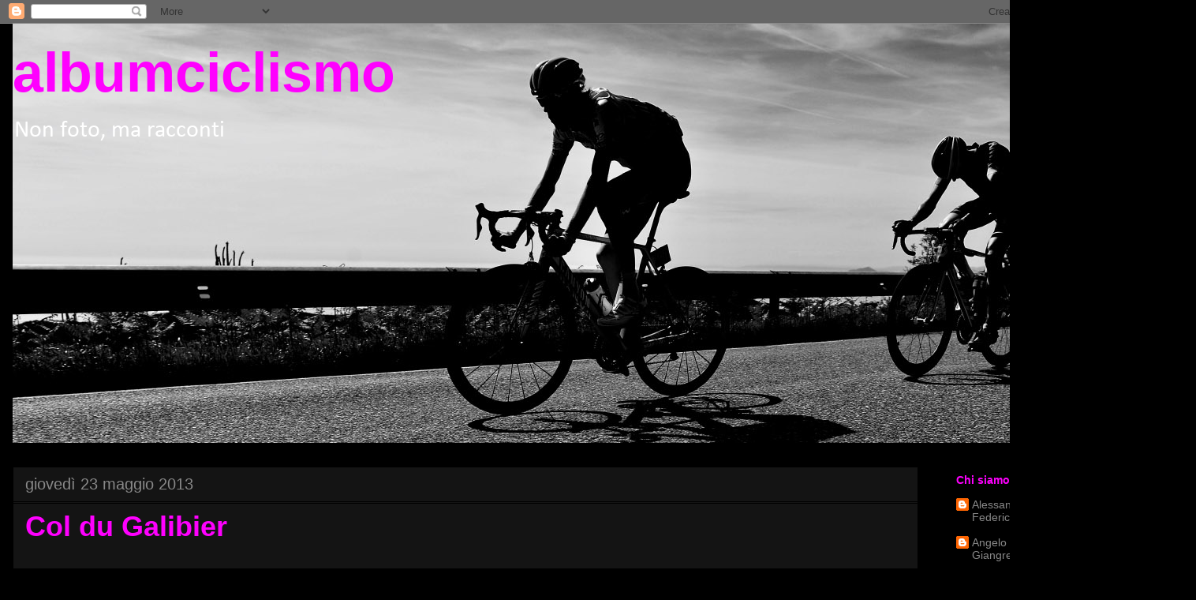

--- FILE ---
content_type: text/html; charset=UTF-8
request_url: http://albumciclismo.blogspot.com/2013/05/col-du-galibier.html
body_size: 15834
content:
<!DOCTYPE html>
<html class='v2' dir='ltr' xmlns='http://www.w3.org/1999/xhtml' xmlns:b='http://www.google.com/2005/gml/b' xmlns:data='http://www.google.com/2005/gml/data' xmlns:expr='http://www.google.com/2005/gml/expr'>
<head>
<link href='https://www.blogger.com/static/v1/widgets/4128112664-css_bundle_v2.css' rel='stylesheet' type='text/css'/>
<meta content='IE=EmulateIE7' http-equiv='X-UA-Compatible'/>
<meta content='width=1100' name='viewport'/>
<meta content='text/html; charset=UTF-8' http-equiv='Content-Type'/>
<meta content='blogger' name='generator'/>
<link href='http://albumciclismo.blogspot.com/favicon.ico' rel='icon' type='image/x-icon'/>
<link href='http://albumciclismo.blogspot.com/2013/05/col-du-galibier.html' rel='canonical'/>
<link rel="alternate" type="application/atom+xml" title="albumciclismo - Atom" href="http://albumciclismo.blogspot.com/feeds/posts/default" />
<link rel="alternate" type="application/rss+xml" title="albumciclismo - RSS" href="http://albumciclismo.blogspot.com/feeds/posts/default?alt=rss" />
<link rel="service.post" type="application/atom+xml" title="albumciclismo - Atom" href="https://www.blogger.com/feeds/2297426931972158304/posts/default" />

<link rel="alternate" type="application/atom+xml" title="albumciclismo - Atom" href="http://albumciclismo.blogspot.com/feeds/564734592358847242/comments/default" />
<!--Can't find substitution for tag [blog.ieCssRetrofitLinks]-->
<link href='https://blogger.googleusercontent.com/img/b/R29vZ2xl/AVvXsEizn5BMUQEM8ih0d3hJFmd0tYPvl-3HMIGDrADVR6q4TTibLTEasUop1T1InVQOljR72Mf6W8cxaY6JIb_iwYiwjFj6LaR1WDl-ad0jfTPXyC0fM6_wTTCysIBril7xbpzYdle_lHxPVZU/s1600/19.JPG' rel='image_src'/>
<meta content='http://albumciclismo.blogspot.com/2013/05/col-du-galibier.html' property='og:url'/>
<meta content='Col du Galibier' property='og:title'/>
<meta content='&quot;Foto e racconti del grande ciclismo&quot;' property='og:description'/>
<meta content='https://blogger.googleusercontent.com/img/b/R29vZ2xl/AVvXsEizn5BMUQEM8ih0d3hJFmd0tYPvl-3HMIGDrADVR6q4TTibLTEasUop1T1InVQOljR72Mf6W8cxaY6JIb_iwYiwjFj6LaR1WDl-ad0jfTPXyC0fM6_wTTCysIBril7xbpzYdle_lHxPVZU/w1200-h630-p-k-no-nu/19.JPG' property='og:image'/>
<title>albumciclismo: Col du Galibier</title>
<style type='text/css'>@font-face{font-family:'Calibri';font-style:normal;font-weight:400;font-display:swap;src:url(//fonts.gstatic.com/l/font?kit=J7afnpV-BGlaFfdAhLEY7g&skey=a1029226f80653a8&v=v15)format('truetype');}</style>
<style id='page-skin-1' type='text/css'><!--
/*
-----------------------------------------------
Blogger Template Style
Name:     Awesome Inc.
Designer: Tina Chen
URL:      tinachen.org
----------------------------------------------- */
/* Content
----------------------------------------------- */
body {
font: normal normal 20px Arial, Tahoma, Helvetica, FreeSans, sans-serif;
color: #ffffff;
background: #000000 none no-repeat scroll center center;
}
html body .content-outer {
min-width: 0;
max-width: 100%;
width: 100%;
}
a:link {
text-decoration: none;
color: #ff00ff;
}
a:visited {
text-decoration: none;
color: #9900ff;
}
a:hover {
text-decoration: underline;
color: #9900ff;
}
.body-fauxcolumn-outer .cap-top {
position: absolute;
z-index: 1;
height: 276px;
width: 100%;
background: transparent none repeat-x scroll top left;
_background-image: none;
}
/* Columns
----------------------------------------------- */
.content-inner {
padding: 0;
}
.header-inner .section {
margin: 0 16px;
}
.tabs-inner .section {
margin: 0 16px;
}
.main-inner {
padding-top: 30px;
}
.main-inner .column-center-inner,
.main-inner .column-left-inner,
.main-inner .column-right-inner {
padding: 0 5px;
}
*+html body .main-inner .column-center-inner {
margin-top: -30px;
}
#layout .main-inner .column-center-inner {
margin-top: 0;
}
/* Header
----------------------------------------------- */
.header-outer {
margin: 0 0 0 0;
background: transparent none repeat scroll 0 0;
}
.Header h1 {
font: normal bold 70px Arial, Tahoma, Helvetica, FreeSans, sans-serif;
color: #ff00ff;
text-shadow: 0 0 -1px #000000;
}
.Header h1 a {
color: #ff00ff;
}
.Header .description {
font: normal normal 30px Calibri;
color: #ffffff;
}
.header-inner .Header .titlewrapper,
.header-inner .Header .descriptionwrapper {
padding-left: 0;
padding-right: 0;
margin-bottom: 0;
}
.header-inner .Header .titlewrapper {
padding-top: 22px;
}
/* Tabs
----------------------------------------------- */
.tabs-outer {
overflow: hidden;
position: relative;
background: #000000 none repeat scroll 0 0;
}
#layout .tabs-outer {
overflow: visible;
}
.tabs-cap-top, .tabs-cap-bottom {
position: absolute;
width: 100%;
border-top: 1px solid #000000;
}
.tabs-cap-bottom {
bottom: 0;
}
.tabs-inner .widget li a {
display: inline-block;
margin: 0;
padding: .6em 1.5em;
font: normal bold 24px Arial, Tahoma, Helvetica, FreeSans, sans-serif;
color: #888888;
border-top: 1px solid #000000;
border-bottom: 1px solid #000000;
border-left: 1px solid #000000;
height: 16px;
line-height: 16px;
}
.tabs-inner .widget li:last-child a {
border-right: 1px solid #000000;
}
.tabs-inner .widget li.selected a, .tabs-inner .widget li a:hover {
background: #ff00ff none repeat-x scroll 0 -100px;
color: #ffffff;
}
/* Headings
----------------------------------------------- */
h2 {
font: normal bold 14px Arial, Tahoma, Helvetica, FreeSans, sans-serif;
color: #ff00ff;
}
/* Widgets
----------------------------------------------- */
.main-inner .section {
margin: 0 27px;
padding: 0;
}
.main-inner .column-left-outer,
.main-inner .column-right-outer {
margin-top: 0;
}
#layout .main-inner .column-left-outer,
#layout .main-inner .column-right-outer {
margin-top: 0;
}
.main-inner .column-left-inner,
.main-inner .column-right-inner {
background: transparent none repeat 0 0;
-moz-box-shadow: 0 0 0 rgba(0, 0, 0, .2);
-webkit-box-shadow: 0 0 0 rgba(0, 0, 0, .2);
-goog-ms-box-shadow: 0 0 0 rgba(0, 0, 0, .2);
box-shadow: 0 0 0 rgba(0, 0, 0, .2);
-moz-border-radius: 0;
-webkit-border-radius: 0;
-goog-ms-border-radius: 0;
border-radius: 0;
}
#layout .main-inner .column-left-inner,
#layout .main-inner .column-right-inner {
margin-top: 0;
}
.sidebar .widget {
font: normal normal 14px Arial, Tahoma, Helvetica, FreeSans, sans-serif;
color: #ffffff;
}
.sidebar .widget a:link {
color: #888888;
}
.sidebar .widget a:visited {
color: #0000ff;
}
.sidebar .widget a:hover {
color: #ff00ff;
}
.sidebar .widget h2 {
text-shadow: 0 0 -1px #000000;
}
.main-inner .widget {
background-color: #000000;
border: 1px solid #000000;
padding: 0 15px 15px;
margin: 20px -16px;
-moz-box-shadow: 0 0 0 rgba(0, 0, 0, .2);
-webkit-box-shadow: 0 0 0 rgba(0, 0, 0, .2);
-goog-ms-box-shadow: 0 0 0 rgba(0, 0, 0, .2);
box-shadow: 0 0 0 rgba(0, 0, 0, .2);
-moz-border-radius: 0;
-webkit-border-radius: 0;
-goog-ms-border-radius: 0;
border-radius: 0;
}
.main-inner .widget h2 {
margin: 0 -15px;
padding: .6em 15px .5em;
border-bottom: 1px solid #000000;
}
.footer-inner .widget h2 {
padding: 0 0 .4em;
border-bottom: 1px solid #000000;
}
.main-inner .widget h2 + div, .footer-inner .widget h2 + div {
border-top: 1px solid #000000;
padding-top: 8px;
}
.main-inner .widget .widget-content {
margin: 0 -15px;
padding: 7px 15px 0;
}
.main-inner .widget ul, .main-inner .widget #ArchiveList ul.flat {
margin: -8px -15px 0;
padding: 0;
list-style: none;
}
.main-inner .widget #ArchiveList {
margin: -8px 0 0;
}
.main-inner .widget ul li, .main-inner .widget #ArchiveList ul.flat li {
padding: .5em 15px;
text-indent: 0;
color: #000000;
border-top: 1px solid #000000;
border-bottom: 1px solid #000000;
}
.main-inner .widget #ArchiveList ul li {
padding-top: .25em;
padding-bottom: .25em;
}
.main-inner .widget ul li:first-child, .main-inner .widget #ArchiveList ul.flat li:first-child {
border-top: none;
}
.main-inner .widget ul li:last-child, .main-inner .widget #ArchiveList ul.flat li:last-child {
border-bottom: none;
}
.post-body {
position: relative;
}
.main-inner .widget .post-body ul {
padding: 0 2.5em;
margin: .5em 0;
list-style: disc;
}
.main-inner .widget .post-body ul li {
padding: 0.25em 0;
margin-bottom: .25em;
color: #ffffff;
border: none;
}
.footer-inner .widget ul {
padding: 0;
list-style: none;
}
.widget .zippy {
color: #000000;
}
/* Posts
----------------------------------------------- */
body .main-inner .Blog {
padding: 0;
margin-bottom: 1em;
background-color: transparent;
border: none;
-moz-box-shadow: 0 0 0 rgba(0, 0, 0, 0);
-webkit-box-shadow: 0 0 0 rgba(0, 0, 0, 0);
-goog-ms-box-shadow: 0 0 0 rgba(0, 0, 0, 0);
box-shadow: 0 0 0 rgba(0, 0, 0, 0);
}
.main-inner .section:last-child .Blog:last-child {
padding: 0;
margin-bottom: 1em;
}
.main-inner .widget h2.date-header {
margin: 0 -15px 1px;
padding: 0 0 0 0;
font: normal normal 20px Arial, Tahoma, Helvetica, FreeSans, sans-serif;
color: #888888;
background: transparent none no-repeat scroll top left;
border-top: 0 solid #4a4a4a;
border-bottom: 1px solid #000000;
-moz-border-radius-topleft: 0;
-moz-border-radius-topright: 0;
-webkit-border-top-left-radius: 0;
-webkit-border-top-right-radius: 0;
border-top-left-radius: 0;
border-top-right-radius: 0;
position: static;
bottom: 100%;
right: 15px;
text-shadow: 0 0 -1px #000000;
}
.main-inner .widget h2.date-header span {
font: normal normal 20px Arial, Tahoma, Helvetica, FreeSans, sans-serif;
display: block;
padding: .5em 15px;
border-left: 0 solid #4a4a4a;
border-right: 0 solid #4a4a4a;
}
.date-outer {
position: relative;
margin: 30px 0 20px;
padding: 0 15px;
background-color: #141414;
border: 1px solid #000000;
-moz-box-shadow: 0 0 0 rgba(0, 0, 0, .2);
-webkit-box-shadow: 0 0 0 rgba(0, 0, 0, .2);
-goog-ms-box-shadow: 0 0 0 rgba(0, 0, 0, .2);
box-shadow: 0 0 0 rgba(0, 0, 0, .2);
-moz-border-radius: 0;
-webkit-border-radius: 0;
-goog-ms-border-radius: 0;
border-radius: 0;
}
.date-outer:first-child {
margin-top: 0;
}
.date-outer:last-child {
margin-bottom: 20px;
-moz-border-radius-bottomleft: 0;
-moz-border-radius-bottomright: 0;
-webkit-border-bottom-left-radius: 0;
-webkit-border-bottom-right-radius: 0;
-goog-ms-border-bottom-left-radius: 0;
-goog-ms-border-bottom-right-radius: 0;
border-bottom-left-radius: 0;
border-bottom-right-radius: 0;
}
.date-posts {
margin: 0 -15px;
padding: 0 15px;
clear: both;
}
.post-outer, .inline-ad {
border-top: 1px solid #000000;
margin: 0 -15px;
padding: 15px 15px;
}
.post-outer {
padding-bottom: 10px;
}
.post-outer:first-child {
padding-top: 0;
border-top: none;
}
.post-outer:last-child, .inline-ad:last-child {
border-bottom: none;
}
.post-body {
position: relative;
}
.post-body img {
padding: 8px;
background: #141414;
border: 1px solid #141414;
-moz-box-shadow: 0 0 0 rgba(0, 0, 0, .2);
-webkit-box-shadow: 0 0 0 rgba(0, 0, 0, .2);
box-shadow: 0 0 0 rgba(0, 0, 0, .2);
-moz-border-radius: 0;
-webkit-border-radius: 0;
border-radius: 0;
}
h3.post-title, h4 {
font: normal bold 36px Arial, Tahoma, Helvetica, FreeSans, sans-serif;
color: #ff00ff;
}
h3.post-title a {
font: normal bold 36px Arial, Tahoma, Helvetica, FreeSans, sans-serif;
color: #ff00ff;
}
h3.post-title a:hover {
color: #9900ff;
text-decoration: underline;
}
.post-header {
margin: 0 0 1em;
}
.post-body {
line-height: 1.4;
}
.post-outer h2 {
color: #ffffff;
}
.post-footer {
margin: 1.5em 0 0;
}
#blog-pager {
padding: 15px;
font-size: 120%;
background-color: #141414;
border: 1px solid #000000;
-moz-box-shadow: 0 0 0 rgba(0, 0, 0, .2);
-webkit-box-shadow: 0 0 0 rgba(0, 0, 0, .2);
-goog-ms-box-shadow: 0 0 0 rgba(0, 0, 0, .2);
box-shadow: 0 0 0 rgba(0, 0, 0, .2);
-moz-border-radius: 0;
-webkit-border-radius: 0;
-goog-ms-border-radius: 0;
border-radius: 0;
-moz-border-radius-topleft: 0;
-moz-border-radius-topright: 0;
-webkit-border-top-left-radius: 0;
-webkit-border-top-right-radius: 0;
-goog-ms-border-top-left-radius: 0;
-goog-ms-border-top-right-radius: 0;
border-top-left-radius: 0;
border-top-right-radius-topright: 0;
margin-top: 1em;
}
.blog-feeds, .post-feeds {
margin: 1em 0;
text-align: center;
color: #ff00ff;
}
.blog-feeds a, .post-feeds a {
color: #888888;
}
.blog-feeds a:visited, .post-feeds a:visited {
color: #444444;
}
.blog-feeds a:hover, .post-feeds a:hover {
color: #cccccc;
}
.post-outer .comments {
margin-top: 2em;
}
/* Comments
----------------------------------------------- */
.comments .comments-content .icon.blog-author {
background-repeat: no-repeat;
background-image: url([data-uri]);
}
.comments .comments-content .loadmore a {
border-top: 1px solid #000000;
border-bottom: 1px solid #000000;
}
.comments .continue {
border-top: 2px solid #000000;
}
/* Footer
----------------------------------------------- */
.footer-outer {
margin: -0 0 -1px;
padding: 0 0 0;
color: #ffffff;
overflow: hidden;
}
.footer-fauxborder-left {
border-top: 1px solid #000000;
background: #141414 none repeat scroll 0 0;
-moz-box-shadow: 0 0 0 rgba(0, 0, 0, .2);
-webkit-box-shadow: 0 0 0 rgba(0, 0, 0, .2);
-goog-ms-box-shadow: 0 0 0 rgba(0, 0, 0, .2);
box-shadow: 0 0 0 rgba(0, 0, 0, .2);
margin: 0 -0;
}
/* Mobile
----------------------------------------------- */
body.mobile {
background-size: auto;
}
.mobile .body-fauxcolumn-outer {
background: transparent none repeat scroll top left;
}
*+html body.mobile .main-inner .column-center-inner {
margin-top: 0;
}
.mobile .main-inner .widget {
padding: 0 0 15px;
}
.mobile .main-inner .widget h2 + div,
.mobile .footer-inner .widget h2 + div {
border-top: none;
padding-top: 0;
}
.mobile .footer-inner .widget h2 {
padding: 0.5em 0;
border-bottom: none;
}
.mobile .main-inner .widget .widget-content {
margin: 0;
padding: 7px 0 0;
}
.mobile .main-inner .widget ul,
.mobile .main-inner .widget #ArchiveList ul.flat {
margin: 0 -15px 0;
}
.mobile .main-inner .widget h2.date-header {
right: 0;
}
.mobile .date-header span {
padding: 0.4em 0;
}
.mobile .date-outer:first-child {
margin-bottom: 0;
border: 1px solid #000000;
-moz-border-radius-topleft: 0;
-moz-border-radius-topright: 0;
-webkit-border-top-left-radius: 0;
-webkit-border-top-right-radius: 0;
-goog-ms-border-top-left-radius: 0;
-goog-ms-border-top-right-radius: 0;
border-top-left-radius: 0;
border-top-right-radius: 0;
}
.mobile .date-outer {
border-color: #000000;
border-width: 0 1px 1px;
}
.mobile .date-outer:last-child {
margin-bottom: 0;
}
.mobile .main-inner {
padding: 0;
}
.mobile .header-inner .section {
margin: 0;
}
.mobile .post-outer, .mobile .inline-ad {
padding: 5px 0;
}
.mobile .tabs-inner .section {
margin: 0 10px;
}
.mobile .main-inner .widget h2 {
margin: 0;
padding: 0;
}
.mobile .main-inner .widget h2.date-header span {
padding: 0;
}
.mobile .main-inner .widget .widget-content {
margin: 0;
padding: 7px 0 0;
}
.mobile #blog-pager {
border: 1px solid transparent;
background: #141414 none repeat scroll 0 0;
}
.mobile .main-inner .column-left-inner,
.mobile .main-inner .column-right-inner {
background: transparent none repeat 0 0;
-moz-box-shadow: none;
-webkit-box-shadow: none;
-goog-ms-box-shadow: none;
box-shadow: none;
}
.mobile .date-posts {
margin: 0;
padding: 0;
}
.mobile .footer-fauxborder-left {
margin: 0;
border-top: inherit;
}
.mobile .main-inner .section:last-child .Blog:last-child {
margin-bottom: 0;
}
.mobile-index-contents {
color: #ffffff;
}
.mobile .mobile-link-button {
background: #ff00ff none repeat scroll 0 0;
}
.mobile-link-button a:link, .mobile-link-button a:visited {
color: #ffffff;
}
.mobile .tabs-inner .PageList .widget-content {
background: transparent;
border-top: 1px solid;
border-color: #000000;
color: #888888;
}
.mobile .tabs-inner .PageList .widget-content .pagelist-arrow {
border-left: 1px solid #000000;
}

--></style>
<style id='template-skin-1' type='text/css'><!--
body {
min-width: 1380px;
}
.content-outer, .content-fauxcolumn-outer, .region-inner {
min-width: 1380px;
max-width: 1380px;
_width: 1380px;
}
.main-inner .columns {
padding-left: 0;
padding-right: 200px;
}
.main-inner .fauxcolumn-center-outer {
left: 0;
right: 200px;
/* IE6 does not respect left and right together */
_width: expression(this.parentNode.offsetWidth -
parseInt("0") -
parseInt("200px") + 'px');
}
.main-inner .fauxcolumn-left-outer {
width: 0;
}
.main-inner .fauxcolumn-right-outer {
width: 200px;
}
.main-inner .column-left-outer {
width: 0;
right: 100%;
margin-left: -0;
}
.main-inner .column-right-outer {
width: 200px;
margin-right: -200px;
}
#layout {
min-width: 0;
}
#layout .content-outer {
min-width: 0;
width: 800px;
}
#layout .region-inner {
min-width: 0;
width: auto;
}
--></style>
<link href='https://www.blogger.com/dyn-css/authorization.css?targetBlogID=2297426931972158304&amp;zx=e2c1be7f-68d1-4f41-a045-6372e64f4a6d' media='none' onload='if(media!=&#39;all&#39;)media=&#39;all&#39;' rel='stylesheet'/><noscript><link href='https://www.blogger.com/dyn-css/authorization.css?targetBlogID=2297426931972158304&amp;zx=e2c1be7f-68d1-4f41-a045-6372e64f4a6d' rel='stylesheet'/></noscript>
<meta name='google-adsense-platform-account' content='ca-host-pub-1556223355139109'/>
<meta name='google-adsense-platform-domain' content='blogspot.com'/>

</head>
<body class='loading variant-dark'>
<div class='navbar section' id='navbar'><div class='widget Navbar' data-version='1' id='Navbar1'><script type="text/javascript">
    function setAttributeOnload(object, attribute, val) {
      if(window.addEventListener) {
        window.addEventListener('load',
          function(){ object[attribute] = val; }, false);
      } else {
        window.attachEvent('onload', function(){ object[attribute] = val; });
      }
    }
  </script>
<div id="navbar-iframe-container"></div>
<script type="text/javascript" src="https://apis.google.com/js/platform.js"></script>
<script type="text/javascript">
      gapi.load("gapi.iframes:gapi.iframes.style.bubble", function() {
        if (gapi.iframes && gapi.iframes.getContext) {
          gapi.iframes.getContext().openChild({
              url: 'https://www.blogger.com/navbar/2297426931972158304?po\x3d564734592358847242\x26origin\x3dhttp://albumciclismo.blogspot.com',
              where: document.getElementById("navbar-iframe-container"),
              id: "navbar-iframe"
          });
        }
      });
    </script><script type="text/javascript">
(function() {
var script = document.createElement('script');
script.type = 'text/javascript';
script.src = '//pagead2.googlesyndication.com/pagead/js/google_top_exp.js';
var head = document.getElementsByTagName('head')[0];
if (head) {
head.appendChild(script);
}})();
</script>
</div></div>
<div class='body-fauxcolumns'>
<div class='fauxcolumn-outer body-fauxcolumn-outer'>
<div class='cap-top'>
<div class='cap-left'></div>
<div class='cap-right'></div>
</div>
<div class='fauxborder-left'>
<div class='fauxborder-right'></div>
<div class='fauxcolumn-inner'>
</div>
</div>
<div class='cap-bottom'>
<div class='cap-left'></div>
<div class='cap-right'></div>
</div>
</div>
</div>
<div class='content'>
<div class='content-fauxcolumns'>
<div class='fauxcolumn-outer content-fauxcolumn-outer'>
<div class='cap-top'>
<div class='cap-left'></div>
<div class='cap-right'></div>
</div>
<div class='fauxborder-left'>
<div class='fauxborder-right'></div>
<div class='fauxcolumn-inner'>
</div>
</div>
<div class='cap-bottom'>
<div class='cap-left'></div>
<div class='cap-right'></div>
</div>
</div>
</div>
<div class='content-outer'>
<div class='content-cap-top cap-top'>
<div class='cap-left'></div>
<div class='cap-right'></div>
</div>
<div class='fauxborder-left content-fauxborder-left'>
<div class='fauxborder-right content-fauxborder-right'></div>
<div class='content-inner'>
<header>
<div class='header-outer'>
<div class='header-cap-top cap-top'>
<div class='cap-left'></div>
<div class='cap-right'></div>
</div>
<div class='fauxborder-left header-fauxborder-left'>
<div class='fauxborder-right header-fauxborder-right'></div>
<div class='region-inner header-inner'>
<div class='header section' id='header'><div class='widget Header' data-version='1' id='Header1'>
<div id='header-inner' style='background-image: url("https://blogger.googleusercontent.com/img/b/R29vZ2xl/AVvXsEjF0FvQIdZrZ9EVyqDP7F7FbjBCwt2MxGsSLBcK-Pi0m08-J1rx5SXDoiaGa2yeSh6Dzg6p8e4PMuKmY5KFhXAZpKQ7d3D75_H7tbtpJ6Vb1sWX8Vbn0osfSdF8xjRxwq08S35bOIUwuT0/s1600/cop+apr17.jpg"); background-position: left; width: 1500px; min-height: 531px; _height: 531px; background-repeat: no-repeat; '>
<div class='titlewrapper' style='background: transparent'>
<h1 class='title' style='background: transparent; border-width: 0px'>
<a href='http://albumciclismo.blogspot.com/'>
albumciclismo
</a>
</h1>
</div>
<div class='descriptionwrapper'>
<p class='description'><span>Non foto, ma racconti</span></p>
</div>
</div>
</div></div>
</div>
</div>
<div class='header-cap-bottom cap-bottom'>
<div class='cap-left'></div>
<div class='cap-right'></div>
</div>
</div>
</header>
<div class='tabs-outer'>
<div class='tabs-cap-top cap-top'>
<div class='cap-left'></div>
<div class='cap-right'></div>
</div>
<div class='fauxborder-left tabs-fauxborder-left'>
<div class='fauxborder-right tabs-fauxborder-right'></div>
<div class='region-inner tabs-inner'>
<div class='tabs no-items section' id='crosscol'></div>
<div class='tabs no-items section' id='crosscol-overflow'></div>
</div>
</div>
<div class='tabs-cap-bottom cap-bottom'>
<div class='cap-left'></div>
<div class='cap-right'></div>
</div>
</div>
<div class='main-outer'>
<div class='main-cap-top cap-top'>
<div class='cap-left'></div>
<div class='cap-right'></div>
</div>
<div class='fauxborder-left main-fauxborder-left'>
<div class='fauxborder-right main-fauxborder-right'></div>
<div class='region-inner main-inner'>
<div class='columns fauxcolumns'>
<div class='fauxcolumn-outer fauxcolumn-center-outer'>
<div class='cap-top'>
<div class='cap-left'></div>
<div class='cap-right'></div>
</div>
<div class='fauxborder-left'>
<div class='fauxborder-right'></div>
<div class='fauxcolumn-inner'>
</div>
</div>
<div class='cap-bottom'>
<div class='cap-left'></div>
<div class='cap-right'></div>
</div>
</div>
<div class='fauxcolumn-outer fauxcolumn-left-outer'>
<div class='cap-top'>
<div class='cap-left'></div>
<div class='cap-right'></div>
</div>
<div class='fauxborder-left'>
<div class='fauxborder-right'></div>
<div class='fauxcolumn-inner'>
</div>
</div>
<div class='cap-bottom'>
<div class='cap-left'></div>
<div class='cap-right'></div>
</div>
</div>
<div class='fauxcolumn-outer fauxcolumn-right-outer'>
<div class='cap-top'>
<div class='cap-left'></div>
<div class='cap-right'></div>
</div>
<div class='fauxborder-left'>
<div class='fauxborder-right'></div>
<div class='fauxcolumn-inner'>
</div>
</div>
<div class='cap-bottom'>
<div class='cap-left'></div>
<div class='cap-right'></div>
</div>
</div>
<!-- corrects IE6 width calculation -->
<div class='columns-inner'>
<div class='column-center-outer'>
<div class='column-center-inner'>
<div class='main section' id='main'><div class='widget Blog' data-version='1' id='Blog1'>
<div class='blog-posts hfeed'>

          <div class="date-outer">
        
<h2 class='date-header'><span>giovedì 23 maggio 2013</span></h2>

          <div class="date-posts">
        
<div class='post-outer'>
<div class='post hentry' itemprop='blogPost' itemscope='itemscope' itemtype='http://schema.org/BlogPosting'>
<meta content='https://blogger.googleusercontent.com/img/b/R29vZ2xl/AVvXsEizn5BMUQEM8ih0d3hJFmd0tYPvl-3HMIGDrADVR6q4TTibLTEasUop1T1InVQOljR72Mf6W8cxaY6JIb_iwYiwjFj6LaR1WDl-ad0jfTPXyC0fM6_wTTCysIBril7xbpzYdle_lHxPVZU/s72-c/19.JPG' itemprop='image_url'/>
<meta content='2297426931972158304' itemprop='blogId'/>
<meta content='564734592358847242' itemprop='postId'/>
<a name='564734592358847242'></a>
<h3 class='post-title entry-title' itemprop='name'>
Col du Galibier
</h3>
<div class='post-header'>
<div class='post-header-line-1'></div>
</div>
<div class='post-body entry-content' id='post-body-564734592358847242' itemprop='description articleBody'>
<table align="center" cellpadding="0" cellspacing="0" class="tr-caption-container" style="margin-left: auto; margin-right: auto; text-align: center;"><tbody>
<tr><td style="text-align: center;"><a href="https://blogger.googleusercontent.com/img/b/R29vZ2xl/AVvXsEizn5BMUQEM8ih0d3hJFmd0tYPvl-3HMIGDrADVR6q4TTibLTEasUop1T1InVQOljR72Mf6W8cxaY6JIb_iwYiwjFj6LaR1WDl-ad0jfTPXyC0fM6_wTTCysIBril7xbpzYdle_lHxPVZU/s1600/19.JPG" imageanchor="1" style="margin-left: auto; margin-right: auto;"><img border="0" src="https://blogger.googleusercontent.com/img/b/R29vZ2xl/AVvXsEizn5BMUQEM8ih0d3hJFmd0tYPvl-3HMIGDrADVR6q4TTibLTEasUop1T1InVQOljR72Mf6W8cxaY6JIb_iwYiwjFj6LaR1WDl-ad0jfTPXyC0fM6_wTTCysIBril7xbpzYdle_lHxPVZU/s1600/19.JPG" /></a></td></tr>
<tr><td class="tr-caption" style="text-align: center;"><span style="font-family: Arial, Helvetica, sans-serif; font-size: small;">Col du Galibier - Ricordo del Giro d'Italia 2013</span></td></tr>
</tbody></table>
<div style="text-align: justify;">
<span style="font-family: Arial, Helvetica, sans-serif; font-size: large;">Il Giro d'Italia 2013 verrà ricordato per le pessime condizioni atmosferiche nelle quali si sono svolte la maggior parte delle tappe. Specialmente domenica scorsa, sulla via del Galibier, i corridori si sono improvvisamente trovati a combattere con una forte bufera di neve che, proveniendo dal versante oppsto,&nbsp;era riuscita a superare il Colle prima della corsa. In una giornata di sole sostanzialmente perfetta sino ai&nbsp;sette dal traguardo, il cattivo tempo non ha voluto darla vinta ai ragazzi del Giro ed a chi, sulla strada, ha vissuto ogni loro respiro, ogni loro pedalata.</span></div>
<div style='clear: both;'></div>
</div>
<div class='post-footer'>
<div class='post-footer-line post-footer-line-1'><span class='post-author vcard'>
Pubblicato da
<span class='fn' itemprop='author' itemscope='itemscope' itemtype='http://schema.org/Person'>
<meta content='https://www.blogger.com/profile/02167909746964190700' itemprop='url'/>
<a href='https://www.blogger.com/profile/02167909746964190700' rel='author' title='author profile'>
<span itemprop='name'>Alessandro Federico</span>
</a>
</span>
</span>
<span class='post-comment-link'>
</span>
<span class='post-icons'>
<span class='item-action'>
<a href='https://www.blogger.com/email-post/2297426931972158304/564734592358847242' title='Post per email'>
<img alt='' class='icon-action' height='13' src='http://img1.blogblog.com/img/icon18_email.gif' width='18'/>
</a>
</span>
<span class='item-control blog-admin pid-212729791'>
<a href='https://www.blogger.com/post-edit.g?blogID=2297426931972158304&postID=564734592358847242&from=pencil' title='Modifica post'>
<img alt='' class='icon-action' height='18' src='https://resources.blogblog.com/img/icon18_edit_allbkg.gif' width='18'/>
</a>
</span>
</span>
<div class='post-share-buttons goog-inline-block'>
<a class='goog-inline-block share-button sb-email' href='https://www.blogger.com/share-post.g?blogID=2297426931972158304&postID=564734592358847242&target=email' target='_blank' title='Invia tramite email'><span class='share-button-link-text'>Invia tramite email</span></a><a class='goog-inline-block share-button sb-blog' href='https://www.blogger.com/share-post.g?blogID=2297426931972158304&postID=564734592358847242&target=blog' onclick='window.open(this.href, "_blank", "height=270,width=475"); return false;' target='_blank' title='Postalo sul blog'><span class='share-button-link-text'>Postalo sul blog</span></a><a class='goog-inline-block share-button sb-twitter' href='https://www.blogger.com/share-post.g?blogID=2297426931972158304&postID=564734592358847242&target=twitter' target='_blank' title='Condividi su X'><span class='share-button-link-text'>Condividi su X</span></a><a class='goog-inline-block share-button sb-facebook' href='https://www.blogger.com/share-post.g?blogID=2297426931972158304&postID=564734592358847242&target=facebook' onclick='window.open(this.href, "_blank", "height=430,width=640"); return false;' target='_blank' title='Condividi su Facebook'><span class='share-button-link-text'>Condividi su Facebook</span></a><a class='goog-inline-block share-button sb-pinterest' href='https://www.blogger.com/share-post.g?blogID=2297426931972158304&postID=564734592358847242&target=pinterest' target='_blank' title='Condividi su Pinterest'><span class='share-button-link-text'>Condividi su Pinterest</span></a>
</div>
</div>
<div class='post-footer-line post-footer-line-2'><span class='post-labels'>
Etichette:
<a href='http://albumciclismo.blogspot.com/search/label/Giro%20d%27Italia' rel='tag'>Giro d&#39;Italia</a>,
<a href='http://albumciclismo.blogspot.com/search/label/I%20luoghi%20del%20ciclismo' rel='tag'>I luoghi del ciclismo</a>
</span>
</div>
<div class='post-footer-line post-footer-line-3'><span class='post-location'>
</span>
</div>
</div>
</div>
<div class='comments' id='comments'>
<a name='comments'></a>
<h4>Nessun commento:</h4>
<div id='Blog1_comments-block-wrapper'>
<dl class='avatar-comment-indent' id='comments-block'>
</dl>
</div>
<p class='comment-footer'>
<a href='https://www.blogger.com/comment/fullpage/post/2297426931972158304/564734592358847242' onclick=''>Posta un commento</a>
</p>
</div>
</div>

        </div></div>
      
</div>
<div class='blog-pager' id='blog-pager'>
<span id='blog-pager-newer-link'>
<a class='blog-pager-newer-link' href='http://albumciclismo.blogspot.com/2013/05/tanel-kangert.html' id='Blog1_blog-pager-newer-link' title='Post più recente'>Post più recente</a>
</span>
<span id='blog-pager-older-link'>
<a class='blog-pager-older-link' href='http://albumciclismo.blogspot.com/2013/05/giovanni-visconti-ricordo-del-giro.html' id='Blog1_blog-pager-older-link' title='Post più vecchio'>Post più vecchio</a>
</span>
<a class='home-link' href='http://albumciclismo.blogspot.com/'>Home page</a>
</div>
<div class='clear'></div>
<div class='post-feeds'>
<div class='feed-links'>
Iscriviti a:
<a class='feed-link' href='http://albumciclismo.blogspot.com/feeds/564734592358847242/comments/default' target='_blank' type='application/atom+xml'>Commenti sul post (Atom)</a>
</div>
</div>
</div></div>
</div>
</div>
<div class='column-left-outer'>
<div class='column-left-inner'>
<aside>
</aside>
</div>
</div>
<div class='column-right-outer'>
<div class='column-right-inner'>
<aside>
<div class='sidebar section' id='sidebar-right-1'><div class='widget Profile' data-version='1' id='Profile2'>
<h2>Chi siamo</h2>
<div class='widget-content'>
<ul>
<li><a class='profile-name-link g-profile' href='https://www.blogger.com/profile/02167909746964190700' style='background-image: url(//www.blogger.com/img/logo-16.png);'>Alessandro Federico</a></li>
<li><a class='profile-name-link g-profile' href='https://www.blogger.com/profile/04851378540674214743' style='background-image: url(//www.blogger.com/img/logo-16.png);'>Angelo Giangregorio</a></li>
<li><a class='profile-name-link g-profile' href='https://www.blogger.com/profile/01130864625266895270' style='background-image: url(//www.blogger.com/img/logo-16.png);'>Francesco Bonasera</a></li>
<li><a class='profile-name-link g-profile' href='https://www.blogger.com/profile/10299491112673091786' style='background-image: url(//www.blogger.com/img/logo-16.png);'>Francesco Bonasera</a></li>
</ul>
<div class='clear'></div>
</div>
</div><div class='widget Image' data-version='1' id='Image1'>
<h2>Find us on Facebook!</h2>
<div class='widget-content'>
<a href='http://www.facebook.com/albumciclismo'>
<img alt='Find us on Facebook!' height='80' id='Image1_img' src='https://blogger.googleusercontent.com/img/b/R29vZ2xl/AVvXsEiBxiHRcvyhtatGzj7uIQ-atK8UlgeOB6PL69pOBJZJRC9MmrynuquR4b7N4m0sRBeNHWBnyFa-xqcXzaZfp9tSeVkXM_2lX97fdk9RhSnBMKNiYP6Eo5a6_H1MpxQFn4oTchiU-qEPAL4/s1600/f_logo.jpg' width='80'/>
</a>
<br/>
</div>
<div class='clear'></div>
</div><div class='widget Followers' data-version='1' id='Followers1'>
<h2 class='title'>Lettori fissi</h2>
<div class='widget-content'>
<div id='Followers1-wrapper'>
<div style='margin-right:2px;'>
<div><script type="text/javascript" src="https://apis.google.com/js/platform.js"></script>
<div id="followers-iframe-container"></div>
<script type="text/javascript">
    window.followersIframe = null;
    function followersIframeOpen(url) {
      gapi.load("gapi.iframes", function() {
        if (gapi.iframes && gapi.iframes.getContext) {
          window.followersIframe = gapi.iframes.getContext().openChild({
            url: url,
            where: document.getElementById("followers-iframe-container"),
            messageHandlersFilter: gapi.iframes.CROSS_ORIGIN_IFRAMES_FILTER,
            messageHandlers: {
              '_ready': function(obj) {
                window.followersIframe.getIframeEl().height = obj.height;
              },
              'reset': function() {
                window.followersIframe.close();
                followersIframeOpen("https://www.blogger.com/followers/frame/2297426931972158304?colors\x3dCgt0cmFuc3BhcmVudBILdHJhbnNwYXJlbnQaByNmZmZmZmYiByNmZjAwZmYqByMwMDAwMDAyByNmZjAwZmY6ByNmZmZmZmZCByNmZjAwZmZKByMwMDAwMDBSByNmZjAwZmZaC3RyYW5zcGFyZW50\x26pageSize\x3d21\x26hl\x3dit\x26origin\x3dhttp://albumciclismo.blogspot.com");
              },
              'open': function(url) {
                window.followersIframe.close();
                followersIframeOpen(url);
              }
            }
          });
        }
      });
    }
    followersIframeOpen("https://www.blogger.com/followers/frame/2297426931972158304?colors\x3dCgt0cmFuc3BhcmVudBILdHJhbnNwYXJlbnQaByNmZmZmZmYiByNmZjAwZmYqByMwMDAwMDAyByNmZjAwZmY6ByNmZmZmZmZCByNmZjAwZmZKByMwMDAwMDBSByNmZjAwZmZaC3RyYW5zcGFyZW50\x26pageSize\x3d21\x26hl\x3dit\x26origin\x3dhttp://albumciclismo.blogspot.com");
  </script></div>
</div>
</div>
<div class='clear'></div>
</div>
</div><div class='widget LinkList' data-version='1' id='LinkList2'>
<h2>I protagonisti</h2>
<div class='widget-content'>
<ul>
<li><a href='http://albumciclismo.blogspot.it/2013/06/jose-vicente-garcia-acosta.html'>Acosta (Garcia)</a></li>
<li><a href='http://albumciclismo.blogspot.it/2013/03/andrey-amador.html'>Amador</a></li>
<li><a href='http://albumciclismo.blogspot.pt/2012/10/lance-armstrong.html'>Armstrong</a></li>
<li><a href='http://albumciclismo.blogspot.com.tr/2016/05/julian-arredondo.html'>Arredondo</a></li>
<li><a href='http://albumciclismo.blogspot.it/2015/05/fabio-aru.html'>Aru</a></li>
<li><a href='http://albumciclismo.blogspot.it/2012/09/niklas-axelsson.html'>Axelsson</a></li>
<li><a href='http://albumciclismo.blogspot.it/2013/09/alessandro-ballan.html'>Ballan</a></li>
<li><a href='http://albumciclismo.blogspot.it/2013/09/franco-ballerini.html'>Ballerini (1)</a></li>
<li><a href='https://www.blogger.com/blogger.g?blogID=2297426931972158304#allposts'>Ballerini (2)</a></li>
<li><a href='http://albumciclismo.blogspot.it/2013/10/bardet-e-losada.html'>Bardet (1)</a></li>
<li><a href='http://albumciclismo.blogspot.com/2018/06/romain-bardet.html'>Bardet (2)</a></li>
<li><a href='http://albumciclismo.blogspot.it/2015/12/warren-barguil.html'>Barguil</a></li>
<li><a href='http://albumciclismo.blogspot.it/2013/10/barta-e-huzarski.html'>Barta</a></li>
<li><a href='http://albumciclismo.blogspot.it/2014/04/ivan-basso.html'>Basso</a></li>
<li><a href='http://albumciclismo.blogspot.it/2016/01/daniele-bennati.html'>Bennati</a></li>
<li><a href='http://albumciclismo.blogspot.sg/2012/11/rubens-bertogliati.html'>Bertogliati</a></li>
<li><a href='http://albumciclismo.blogspot.com/2012/01/evgenij-berzin.html'>Berzin</a></li>
<li><a href='http://albumciclismo.blogspot.it/2012/06/carlos-alberto-betancur.html'>Betancur</a></li>
<li><a href='http://albumciclismo.blogspot.com/2011/12/paolo-bettini.html'>Bettini</a></li>
<li><a href='http://www.albumciclismo.it/Archivio/Protagonisti/bettini/bettini.htm'>Bettini (1)</a></li>
<li><a href='http://albumciclismo.blogspot.it/2012/09/paolo-bettini.html'>Bettini (2)</a></li>
<li><a href='http://albumciclismo.blogspot.it/2013/02/paolo-bettini.html'>Bettini (3)</a></li>
<li><a href='http://albumciclismo.blogspot.it/2016/04/nicola-boem.html'>Boem</a></li>
<li><a href='http://www.albumciclismo.it/Archivio/Protagonisti/boogerd/boogerd.htm'>Boogerd (1)</a></li>
<li><a href='http://albumciclismo.blogspot.it/2013/09/michael-boogerd.html'>Boogerd (2)</a></li>
<li><a href='http://albumciclismo.blogspot.it/2016/01/ian-boswell.html'>Boswell</a></li>
<li><a href='http://albumciclismo.blogspot.it/2012/11/maxime-bouet.html'>Bouet</a></li>
<li><a href='http://albumciclismo.blogspot.sg/2013/01/hernan-buenahora.html'>Buenohora</a></li>
<li><a href='http://albumciclismo.blogspot.it/2013/02/diego-caccia.html'>Caccia</a></li>
<li><a href='http://albumciclismo.blogspot.com/2011/12/giuseppe-calcaterra.html'>Calcaterra</a></li>
<li><a href='http://albumciclismo.blogspot.com/2011/11/oscar-camenzind.html'>Camenzind</a></li>
<li><a href='http://albumciclismo.blogspot.com/2012/04/fabian-cancellara.html'>Cancellara</a></li>
<li><a href='http://albumciclismo.blogspot.it/2018/05/richard-carapaz.html'>Carapaz</a></li>
<li><a href='http://albumciclismo.blogspot.it/2013/05/stefano-garzelli-e-francesco-casagrande.html'>Casagrande</a></li>
<li><a href='http://albumciclismo.blogspot.it/2015/04/francesco-casagrande.html'>Casagrande (2)</a></li>
<li><a href='http://albumciclismo.blogspot.it/2012/07/sandy-casar.html'>Casar</a></li>
<li><a href='http://albumciclismo.blogspot.it/2012/09/dario-cataldo.html'>Cataldo</a></li>
<li><a href='http://albumciclismo.blogspot.com/2013/05/mark-cavendish.html'>Cavendish</a></li>
<li><a href='http://albumciclismo.blogspot.it/2016/10/esteban-chaves.html'>Chaves</a></li>
<li><a href='http://albumciclismo.blogspot.it/2016/10/giulio-ciccone.html'>Ciccone</a></li>
<li><a href='http://albumciclismo.blogspot.com/2011/12/dario-david-cioni.html'>Cioni</a></li>
<li><a href='http://albumciclismo.blogspot.it/2016/03/sonny-colbrelli.html'>Colbrelli</a></li>
<li><a href='http://albumciclismo.blogspot.it/2015/05/alberto-contador.html'>Contador</a></li>
<li><a href='http://albumciclismo.blogspot.it/2017/06/valerio-conti-piancavallo-giro-ditalia.html'>Conti</a></li>
<li><a href='http://albumciclismo.blogspot.com/2012/01/damiano-cunego.html'>Cunego</a></li>
<li><a href='http://albumciclismo.blogspot.it/2013/03/damiano-cunego.html'>Cunego (2)</a></li>
<li><a href='http://albumciclismo.blogspot.it/2016/05/damiano-cunego.html'>Cunego (3)</a></li>
<li><a href='http://albumciclismo.blogspot.it/2012/05/thomas-de-gendt.html'>De Gendt</a></li>
<li><a href='http://albumciclismo.blogspot.it/2015/11/alessandro-de-marchi.html'>De Marchi</a></li>
<li><a href='http://albumciclismo.blogspot.it/2017/10/laurens-de-plus.html'>De Plus</a></li>
<li><a href='http://albumciclismo.blogspot.it/2015/11/arnaud-demare.html'>Demare</a></li>
<li><a href='http://albumciclismo.blogspot.it/2017/03/rohan-dennis.html'>Dennis</a></li>
<li><a href='http://albumciclismo.blogspot.it/2013/11/giuseppe-di-grande.html'>Di Grande</a></li>
<li><a href='http://albumciclismo.blogspot.it/2017/05/tom-doumulin.html'>Dumoulin (1)</a></li>
<li><a href='http://albumciclismo.blogspot.it/2017/09/tom-doumulin.html'>Dumoulin (2)</a></li>
<li><a href='http://albumciclismo.blogspot.it/2018/03/hamza-essadouki.html'>Essadouki</a></li>
<li><a href='http://albumciclismo.blogspot.it/2012/06/david-extebarria.html'>Extebarria</a></li>
<li><a href='http://albumciclismo.blogspot.it/2012/09/fabio-felline.html'>Felline</a></li>
<li><a href='http://albumciclismo.blogspot.it/2013/03/juan-antonio-flecha.html'>Flecha</a></li>
<li><a href='http://albumciclismo.blogspot.it/2016/06/alexander-foliforov.html'>Foliforov</a></li>
<li><a href='http://albumciclismo.blogspot.it/2016/03/davide-formolo.html'>Formolo</a></li>
<li><a href='http://albumciclismo.blogspot.it/2012/10/chris-sorensen.html'>Freire</a></li>
<li><a href='http://albumciclismo.blogspot.it/2013/03/chris-froome.html'>Froome (1)</a></li>
<li><a href='http://albumciclismo.blogspot.it/2015/12/chris-froome.html'>Froome (2)</a></li>
<li><a href='http://albumciclismo.blogspot.it/2018/05/giro-2018-la-corsa-senza-testa.html'>Froome (3)</a></li>
<li><a href='http://albumciclismo.blogspot.sg/2012/10/stefano-garzelli.html'>Garzelli</a></li>
<li><a href='http://albumciclismo.blogspot.it/2013/05/stefano-garzelli-e-francesco-casagrande.html'>Garzelli (2)</a></li>
<li><a href='http://albumciclismo.blogspot.it/2012/04/enrico-gasparotto.html'>Gasparotto</a></li>
<li><a href='http://albumciclismo.blogspot.it/2017/01/fernando-gaviria.html'>Gaviria</a></li>
<li><a href='http://albumciclismo.blogspot.it/2016/01/linus-gerdemann.html'>Gerdemann</a></li>
<li><a href='http://albumciclismo.blogspot.it/2012/10/philippe-gilbert.html'>Gilbert (1)</a></li>
<li><a href='http://albumciclismo.blogspot.it/2013/10/philippe-gilbert.html'>Gilbert (2)</a></li>
<li><a href='http://albumciclismo.blogspot.it/2016/02/philippe-gilbert.html'>Gilbert (3)</a></li>
<li><a href='http://albumciclismo.blogspot.it/2012/11/sergei-gonchar.html'>Gontchar</a></li>
<li><a href='http://albumciclismo.blogspot.it/2013/04/pavel-tonkov-ed-ivan-gotti.html'>Gotti</a></li>
<li><a href='http://albumciclismo.blogspot.it/2016/06/adam-hansen.html'>Hansen</a></li>
<li><a href='http://albumciclismo.blogspot.it/2016/03/heinrich-haussler.html'>Haussler</a></li>
<li><a href='http://albumciclismo.blogspot.it/2016/04/mathew-hayman.html'>Hayman</a></li>
<li><a href='http://albumciclismo.blogspot.it/2013/04/sergio-henao.html'>Henao</a></li>
<li><a href='http://albumciclismo.blogspot.it/2015/04/jens-heppner.html'>Heppner</a></li>
<li><a href='http://albumciclismo.blogspot.it/2012/05/ryder-hesjedal.html'>Hesjedal (1)</a></li>
<li><a href='http://albumciclismo.blogspot.it/2015/06/ryder-hesjedal.html'>Hesjedal (2)</a></li>
<li><a href='http://albumciclismo.blogspot.it/2013/05/ryder-hesjedal.html'>Hesjedal (3)</a></li>
<li><a href='http://albumciclismo.blogspot.it/2012/08/george-hincapie.html'>Hincapie</a></li>
<li><a href='http://albumciclismo.blogspot.it/2013/10/barta-e-huzarski.html'>Huzarski</a></li>
<li><a href='http://albumciclismo.blogspot.it/2013/12/miguel-indurain.html'>Indurain</a></li>
<li><a href='http://albumciclismo.blogspot.it/2015/12/benat-intxausti_7.html'>Intxausti</a></li>
<li><a href='http://albumciclismo.blogspot.it/2013/01/jose-maria-jimenez.html'>Jimenez</a></li>
<li><a href='http://albumciclismo.blogspot.it/2018/04/bob-jungels.html'>Jungels</a></li>
<li><a href='http://albumciclismo.blogspot.it/2015/12/eyerusalem-kelil.html'>Kelil</a></li>
<li><a href='https://albumciclismo.blogspot.com/2020/02/vasil-kiryenka.html'>Kiryenka</a></li>
<li><a href='http://albumciclismo.blogspot.it/2015/11/christian-knees.html'>Knees</a></li>
<li><a href='http://albumciclismo.blogspot.it/2012/11/alexandr-kolobnev.html'>Kolobnev</a></li>
<li><a href='http://albumciclismo.blogspot.it/2017/09/michal-kwiatkowski.html'>Kwiatkowski</a></li>
<li><a href='http://albumciclismo.blogspot.it/2015/05/mikel-landa.html'>Landa (1)</a></li>
<li><a href='http://albumciclismo.blogspot.it/2017/11/mikel-landa.html'>Landa (2)</a></li>
<li><a href='http://albumciclismo.blogspot.it/2016/05/le-boulanger.html'>Le Boulanger</a></li>
<li><a href='http://albumciclismo.blogspot.it/2012/06/luc-leblanc.html'>Leblanc</a></li>
<li><a href='http://albumciclismo.blogspot.it/2016/01/luis-leon-sanchez.html'>LL Sanchez</a></li>
<li><a href='http://albumciclismo.blogspot.it/2013/10/bardet-e-losada.html'>Losada</a></li>
<li><a href='http://albumciclismo.blogspot.it/2016/01/david-lozano.html'>Lozano</a></li>
<li><a href='http://albumciclismo.blogspot.it/2015/12/rafal-majka.html'>Maika</a></li>
<li><a href='http://www.albumciclismo.blogspot.it/2012/06/davide-malacarne.html'>Malacarne (1)</a></li>
<li><a href='http://albumciclismo.blogspot.it/2012/12/davide-malacarne.html'>Malacarne (2)</a></li>
<li><a href='http://albumciclismo.blogspot.it/2014/04/adriano-malori.html'>Malori (1)</a></li>
<li><a href='http://albumciclismo.blogspot.it/2016/02/adriano-malori.html'>Malori (2)</a></li>
<li><a href='http://albumciclismo.blogspot.it/2016/04/tony-martin.html'>Martin</a></li>
<li><a href='http://albumciclismo.blogspot.com/2011/11/bradley-mc-gee.html'>Mc Gee</a></li>
<li><a href='http://albumciclismo.blogspot.it/2017/09/louis-meintjes.html'>Meintjes</a></li>
<li><a href='http://albumciclismo.blogspot.it/2015/06/maxime-monfort.html'>Monfort</a></li>
<li><a href='http://albumciclismo.blogspot.it/2013/11/pavel-tonkov-e-daniele-nardello.html'>Nardello</a></li>
<li><a href='http://albumciclismo.blogspot.it/2012/05/ramunas-navardauskas.html'>Navardauskas (1)</a></li>
<li><a href='http://albumciclismo.blogspot.it/2016/02/ramunas-navardauskas.html'>Navardauskas (2)</a></li>
<li><a href='http://albumciclismo.blogspot.it/2012/07/vincenzo-nibali.html'>Nibali (1)</a></li>
<li><a href='http://albumciclismo.blogspot.com/2013/04/vincenzo-nibali.html'>Nibali (2)</a></li>
<li><a href='http://albumciclismo.blogspot.it/2016/01/vincenzo-nibali.html'>Nibali (3)</a></li>
<li><a href='http://albumciclismo.blogspot.it/2017/12/le-passioni-di-vincenzo.html'>Nibali (4)</a></li>
<li><a href='http://albumciclismo.blogspot.it/2017/10/abraham-olano.html'>Olano</a></li>
<li><a href='http://www.albumciclismo.blogspot.com/2012/01/marco-pantani-ricordo-del-giro-ditalia.html'>Pantani (1)</a></li>
<li><a href='http://albumciclismo.blogspot.it/2013/01/marco-pantani.html'>Pantani (10)</a></li>
<li><a href='http://albumciclismo.blogspot.it/2013/02/marco-pantani.html'>Pantani (11)</a></li>
<li><a href='http://www.albumciclismo.blogspot.com/2012/01/marco-pantani-ricordo-del-giro-ditalia.html'>Pantani (2)</a></li>
<li><a href='http://albumciclismo.blogspot.com/2012/01/marco-pantani-ricordo-del-tour-de_24.html'>Pantani (3)</a></li>
<li><a href='http://albumciclismo.blogspot.com/2012/01/marco-pantani-ricordo-del-tour-de_27.html'>Pantani (4)</a></li>
<li><a href='http://albumciclismo.blogspot.com/2012/01/marco-pantani-ricordo-del-tour-de_31.html'>Pantani (5)</a></li>
<li><a href='http://albumciclismo.blogspot.com/2012/02/marco-pantani-ricordo-del-tour-de.html'>Pantani (6)</a></li>
<li><a href='http://albumciclismo.blogspot.com/2012/02/marco-pantani-ricordo-del-giro-ditalia.html'>Pantani (7)</a></li>
<li><a href='http://albumciclismo.blogspot.com/2012/02/marco-pantani-ricordo-del-tour-de_10.html'>Pantani (8)</a></li>
<li><a href='http://albumciclismo.blogspot.com/2012/02/marco-pantani-ricordo-della-milano.html'>Pantani (9)</a></li>
<li><a href='http://albumciclismo.blogspot.it/2013/02/jarlinson-pantano.html'>Pantano</a></li>
<li><a href='http://albumciclismo.blogspot.it/2013/05/luca-paolini.html'>Paolini</a></li>
<li><a href='https://albumciclismo.blogspot.com/2019/10/mads-pedersen.html'>Pedersen</a></li>
<li><a href='http://albumciclismo.blogspot.com/2018/10/franco-pellizzotti.html'>Pellizzotti</a></li>
<li><a href='http://albumciclismo.blogspot.it/2017/03/thibaut-pinot.html'>Pinot</a></li>
<li><a href='http://albumciclismo.blogspot.it/2012/05/marco-pinotti-ricordo-del-giro-ditalia.html'>Pinotti</a></li>
<li><a href='http://albumciclismo.blogspot.it/2018/05/giro-2018-ruben-plaza-il-grande.html'>Plaza</a></li>
<li><a href='http://albumciclismo.blogspot.it/2015/03/wouter-poels.html'>Poels</a></li>
<li><a href='https://albumciclismo.blogspot.com/2019/06/giro-ditalia-2019-jan-polanc.html'>Polanc</a></li>
<li><a href='http://albumciclismo.blogspot.it/2012/04/olaf-pollak-ricordo-del-giro-ditalia.html'>Pollak</a></li>
<li><a href='http://albumciclismo.blogspot.it/2012/12/yaroslav-popovych.html'>Popovych</a></li>
<li><a href='http://albumciclismo.blogspot.it/2012/04/richie-porte-ricordo-del-giro-ditalia.html'>Porte</a></li>
<li><a href='http://albumciclismo.blogspot.it/2014/04/domenico-pozzovivo.html'>Pozzovivo</a></li>
<li><a href='http://albumciclismo.blogspot.it/2016/01/domenico-pozzovivo.html'>Pozzovivo (2)</a></li>
<li><a href='http://albumciclismo.blogspot.it/2013/05/salvatore-puccio.html'>Puccio</a></li>
<li><a href='http://albumciclismo.blogspot.it/2017/01/la-stagione-italiana-della-sfinge.html'>Quintana</a></li>
<li><a href='http://albumciclismo.blogspot.it/2012/05/matteo-rabottini.html'>Rabottini</a></li>
<li><a href='http://albumciclismo.blogspot.it/2012/10/aristide-ratti.html'>Ratti</a></li>
<li><a href='http://albumciclismo.blogspot.it/2012/11/christophe-rinero.html'>Rinero</a></li>
<li><a href='http://albumciclismo.blogspot.it/2012/06/miguel-rubiano-chavez.html'>Rodriguez (Jackson)</a></li>
<li><a href='http://albumciclismo.blogspot.it/2012/05/joaquin-rodriguez.html'>Rodriguez (Purito) (1)</a></li>
<li><a href='http://albumciclismo.blogspot.it/2012/10/joaquin-rodriguez.html'>Rodriguez (Purito) (2)</a></li>
<li><a href='http://albumciclismo.blogspot.it/2013/10/joaquim-rodriguez.html'>Rodriguez (Purito) (3)</a></li>
<li><a href='http://albumciclismo.blogspot.it/2016/04/michael-rogers.html'>Rogers</a></li>
<li><a href='http://albumciclismo.blogspot.it/2017/04/primoz-roglic.html'>Roglic</a></li>
<li><a href='http://albumciclismo.blogspot.it/2017/10/diego-rosa.html'>Rosa</a></li>
<li><a href='http://albumciclismo.blogspot.it/2013/10/miguel-rubiano-chavez.html'>Rubiano Chavez</a></li>
<li><a href='http://albumciclismo.blogspot.it/2013/10/rui-costa.html'>Rui Costa</a></li>
<li><a href='http://albumciclismo.blogspot.it/2014/02/alberto-rui-costa.html'>Rui Costa (2)</a></li>
<li><a href='http://albumciclismo.blogspot.pt/2012/10/matthias-russ.html'>Russ</a></li>
<li><a href='http://albumciclismo.blogspot.it/2013/04/peter-sagan.html'>Sagan (1)</a></li>
<li><a href='http://albumciclismo.blogspot.it/2016/04/peter-sagan.html'>Sagan (2)</a></li>
<li><a href='http://albumciclismo.blogspot.it/2012/11/carlos-sastre.html'>Sastre</a></li>
<li><a href='http://albumciclismo.blogspot.it/2013/01/paolo-savoldelli.html'>Savoldelli</a></li>
<li><a href='http://albumciclismo.blogspot.it/2015/04/kristian-sbaragli.html'>Sbaragli</a></li>
<li><a href='http://albumciclismo.blogspot.com/2011/12/michele-scarponi.html'>Scarponi</a></li>
<li><a href='http://albumciclismo.blogspot.it/2016/11/quel-giorno.html'>Schleck F.</a></li>
<li><a href='http://albumciclismo.blogspot.it/2012/09/frank-schleck.html'>Schleck F. (2)</a></li>
<li><a href='http://albumciclismo.blogspot.it/2016/11/max-sciandri.html'>Sciandri</a></li>
<li><a href='http://albumciclismo.blogspot.it/2012/12/kevin-seeldrayers.html'>Seeldrayers</a></li>
<li><a href='http://albumciclismo.blogspot.it/2012/05/emanuele-sella.html'>Sella</a></li>
<li><a href='http://albumciclismo.blogspot.com/2011/12/oscar-sevilla.html'>Sevilla</a></li>
<li><a href='http://albumciclismo.blogspot.it/2012/11/alexandr-shefer.html'>Shefer</a></li>
<li><a href='http://albumciclismo.blogspot.it/2012/10/filippo-simeoni.html'>Simeoni</a></li>
<li><a href='http://www.albumciclismo.blogspot.it/2012/10/chris-sorensen.html'>Sorensen C.</a></li>
<li><a href='http://albumciclismo.blogspot.it/2016/05/rein-taaramae.html'>Taaramae</a></li>
<li><a href='https://albumciclismo.blogspot.it/2018/04/le-pietre-di-andrea-tafi.html'>Tafi</a></li>
<li><a href='http://albumciclismo.blogspot.it/2014/01/daniel-teklehaimanot.html'>Teklehaymanot</a></li>
<li><a href='http://albumciclismo.blogspot.it/2013/01/laurens-ten-dam.html'>Ten Dam</a></li>
<li><a href='http://albumciclismo.blogspot.it/2017/03/geraint-thomas.html'>Thomas (1)</a></li>
<li><a href='https://albumciclismo.blogspot.com/2018/11/geraint-thomas.html'>Thomas (2)</a></li>
<li><a href='http://albumciclismo.blogspot.it/2012/09/paolo-tiralongo.html'>Tiralongo</a></li>
<li><a href='http://albumciclismo.blogspot.it/2012/12/maarten-tjallingii.html'>Tjallingii</a></li>
<li><a href='http://albumciclismo.blogspot.it/2012/11/pavel-tonkov.html'>Tonkov (1)</a></li>
<li><a href='http://albumciclismo.blogspot.it/2013/04/pavel-tonkov-ed-ivan-gotti.html'>Tonkov (2)</a></li>
<li><a href='http://albumciclismo.blogspot.it/2013/11/pavel-tonkov-e-daniele-nardello.html'>Tonkov (3)</a></li>
<li><a href='http://albumciclismo.blogspot.it/2013/10/diego-ulissi.html'>Ulissi</a></li>
<li><a href='http://albumciclismo.blogspot.it/2017/10/jan-ullrich.html'>Ullrich</a></li>
<li><a href='http://albumciclismo.blogspot.it/2012/08/rigoberto-uran-uran.html'>Uran (1)</a></li>
<li><a href='http://albumciclismo.blogspot.it/2015/05/rigoberto-uran.html'>Uran (2)</a></li>
<li><a href='https://albumciclismo.blogspot.com/2018/10/alejandro-valverde.html'>Valverde</a></li>
<li><a href='https://albumciclismo.blogspot.com/2018/11/wout-van-aert.html'>Van Aert</a></li>
<li><a href='http://albumciclismo.blogspot.it/2016/02/greg-van-avermaet.html'>Van Avermaet</a></li>
<li><a href='http://albumciclismo.blogspot.it/2012/07/jurgen-van-den-broeck.html'>Van Den Broeck</a></li>
<li><a href='http://albumciclismo.blogspot.it/2016/03/julien-vermote.html'>Vermote</a></li>
<li><a href='http://albumciclismo.blogspot.it/2015/10/carlos-verona.html'>Verona</a></li>
<li><a href='http://albumciclismo.blogspot.it/2013/10/davide-villella.html'>Villella</a></li>
<li><a href='http://www.albumciclismo.blogspot.com/2011/11/alexandre-vinokourov.html'>Vinokourov</a></li>
<li><a href='http://albumciclismo.blogspot.it/2012/04/giovanni-visconti-ricordo-del-giro.html'>Visconti (1)</a></li>
<li><a href='http://albumciclismo.blogspot.it/2013/05/giovanni-visconti-ricordo-del-giro.html'>Visconti (2)</a></li>
<li><a href='http://albumciclismo.blogspot.it/2015/10/tim-wellens.html'>Wellens</a></li>
<li><a href='http://albumciclismo.blogspot.it/2013/12/2013-in-bianco-nero-il-giro-ditalia.html'>Wiggins</a></li>
<li><a href='http://albumciclismo.blogspot.it/2015/12/cameron-wurf.html'>Wurf</a></li>
<li><a href='https://albumciclismo.blogspot.com/2020/01/adam-yates.html'>Yates A.</a></li>
<li><a href='https://albumciclismo.blogspot.com/2018/12/simon-yates-ricordo-del-giro-ditalia.html'>Yates S.</a></li>
<li><a href='http://albumciclismo.blogspot.com/2011/12/eric-zabel.html'>Zabel</a></li>
<li><a href='http://albumciclismo.blogspot.fr/2016/05/ilnur-zakarin.html'>Zakarin</a></li>
<li><a href='http://albumciclismo.blogspot.com/2011/11/stefano-zanini.html'>Zanini</a></li>
<li><a href='http://albumciclismo.blogspot.it/2013/10/edoardo-zardini.html'>Zardini</a></li>
<li><a href='http://albumciclismo.blogspot.com/2011/12/alex-zuelle.html'>Zuelle</a></li>
</ul>
<div class='clear'></div>
</div>
</div><div class='widget Label' data-version='1' id='Label1'>
<h2>Etichette</h2>
<div class='widget-content list-label-widget-content'>
<ul>
<li>
<a dir='ltr' href='http://albumciclismo.blogspot.com/search/label/2018'>2018</a>
<span dir='ltr'>(1)</span>
</li>
<li>
<a dir='ltr' href='http://albumciclismo.blogspot.com/search/label/adamyates'>adamyates</a>
<span dir='ltr'>(1)</span>
</li>
<li>
<a dir='ltr' href='http://albumciclismo.blogspot.com/search/label/albumciclismo'>albumciclismo</a>
<span dir='ltr'>(1)</span>
</li>
<li>
<a dir='ltr' href='http://albumciclismo.blogspot.com/search/label/Alghero'>Alghero</a>
<span dir='ltr'>(3)</span>
</li>
<li>
<a dir='ltr' href='http://albumciclismo.blogspot.com/search/label/Anghiari'>Anghiari</a>
<span dir='ltr'>(1)</span>
</li>
<li>
<a dir='ltr' href='http://albumciclismo.blogspot.com/search/label/Arbatax'>Arbatax</a>
<span dir='ltr'>(1)</span>
</li>
<li>
<a dir='ltr' href='http://albumciclismo.blogspot.com/search/label/Aurelia'>Aurelia</a>
<span dir='ltr'>(1)</span>
</li>
<li>
<a dir='ltr' href='http://albumciclismo.blogspot.com/search/label/autostrada'>autostrada</a>
<span dir='ltr'>(1)</span>
</li>
<li>
<a dir='ltr' href='http://albumciclismo.blogspot.com/search/label/Autunno%202010'>Autunno 2010</a>
<span dir='ltr'>(10)</span>
</li>
<li>
<a dir='ltr' href='http://albumciclismo.blogspot.com/search/label/Bagioli'>Bagioli</a>
<span dir='ltr'>(1)</span>
</li>
<li>
<a dir='ltr' href='http://albumciclismo.blogspot.com/search/label/Bergamo'>Bergamo</a>
<span dir='ltr'>(1)</span>
</li>
<li>
<a dir='ltr' href='http://albumciclismo.blogspot.com/search/label/Bergen'>Bergen</a>
<span dir='ltr'>(1)</span>
</li>
<li>
<a dir='ltr' href='http://albumciclismo.blogspot.com/search/label/Bologna'>Bologna</a>
<span dir='ltr'>(1)</span>
</li>
<li>
<a dir='ltr' href='http://albumciclismo.blogspot.com/search/label/Bolsena'>Bolsena</a>
<span dir='ltr'>(1)</span>
</li>
<li>
<a dir='ltr' href='http://albumciclismo.blogspot.com/search/label/Calendario%202012'>Calendario 2012</a>
<span dir='ltr'>(12)</span>
</li>
<li>
<a dir='ltr' href='http://albumciclismo.blogspot.com/search/label/Capecchi'>Capecchi</a>
<span dir='ltr'>(1)</span>
</li>
<li>
<a dir='ltr' href='http://albumciclismo.blogspot.com/search/label/Carrareccia'>Carrareccia</a>
<span dir='ltr'>(1)</span>
</li>
<li>
<a dir='ltr' href='http://albumciclismo.blogspot.com/search/label/Cessapalombo'>Cessapalombo</a>
<span dir='ltr'>(1)</span>
</li>
<li>
<a dir='ltr' href='http://albumciclismo.blogspot.com/search/label/ciclostorica'>ciclostorica</a>
<span dir='ltr'>(1)</span>
</li>
<li>
<a dir='ltr' href='http://albumciclismo.blogspot.com/search/label/cicloturismo'>cicloturismo</a>
<span dir='ltr'>(2)</span>
</li>
<li>
<a dir='ltr' href='http://albumciclismo.blogspot.com/search/label/Colle%20dell%27Agnello'>Colle dell&#39;Agnello</a>
<span dir='ltr'>(1)</span>
</li>
<li>
<a dir='ltr' href='http://albumciclismo.blogspot.com/search/label/Corridori'>Corridori</a>
<span dir='ltr'>(273)</span>
</li>
<li>
<a dir='ltr' href='http://albumciclismo.blogspot.com/search/label/Denz'>Denz</a>
<span dir='ltr'>(1)</span>
</li>
<li>
<a dir='ltr' href='http://albumciclismo.blogspot.com/search/label/destino'>destino</a>
<span dir='ltr'>(1)</span>
</li>
<li>
<a dir='ltr' href='http://albumciclismo.blogspot.com/search/label/diario'>diario</a>
<span dir='ltr'>(1)</span>
</li>
<li>
<a dir='ltr' href='http://albumciclismo.blogspot.com/search/label/Emilia'>Emilia</a>
<span dir='ltr'>(2)</span>
</li>
<li>
<a dir='ltr' href='http://albumciclismo.blogspot.com/search/label/Eroica'>Eroica</a>
<span dir='ltr'>(1)</span>
</li>
<li>
<a dir='ltr' href='http://albumciclismo.blogspot.com/search/label/Fermo'>Fermo</a>
<span dir='ltr'>(3)</span>
</li>
<li>
<a dir='ltr' href='http://albumciclismo.blogspot.com/search/label/Fossombrone'>Fossombrone</a>
<span dir='ltr'>(1)</span>
</li>
<li>
<a dir='ltr' href='http://albumciclismo.blogspot.com/search/label/Foza'>Foza</a>
<span dir='ltr'>(1)</span>
</li>
<li>
<a dir='ltr' href='http://albumciclismo.blogspot.com/search/label/Genova'>Genova</a>
<span dir='ltr'>(1)</span>
</li>
<li>
<a dir='ltr' href='http://albumciclismo.blogspot.com/search/label/Geraint%20Thomas'>Geraint Thomas</a>
<span dir='ltr'>(1)</span>
</li>
<li>
<a dir='ltr' href='http://albumciclismo.blogspot.com/search/label/Gesink'>Gesink</a>
<span dir='ltr'>(1)</span>
</li>
<li>
<a dir='ltr' href='http://albumciclismo.blogspot.com/search/label/giallo'>giallo</a>
<span dir='ltr'>(1)</span>
</li>
<li>
<a dir='ltr' href='http://albumciclismo.blogspot.com/search/label/Giro'>Giro</a>
<span dir='ltr'>(17)</span>
</li>
<li>
<a dir='ltr' href='http://albumciclismo.blogspot.com/search/label/Giro%20100'>Giro 100</a>
<span dir='ltr'>(8)</span>
</li>
<li>
<a dir='ltr' href='http://albumciclismo.blogspot.com/search/label/Giro%201999'>Giro 1999</a>
<span dir='ltr'>(10)</span>
</li>
<li>
<a dir='ltr' href='http://albumciclismo.blogspot.com/search/label/Giro%202008'>Giro 2008</a>
<span dir='ltr'>(30)</span>
</li>
<li>
<a dir='ltr' href='http://albumciclismo.blogspot.com/search/label/Giro%202009'>Giro 2009</a>
<span dir='ltr'>(43)</span>
</li>
<li>
<a dir='ltr' href='http://albumciclismo.blogspot.com/search/label/Giro%202010'>Giro 2010</a>
<span dir='ltr'>(16)</span>
</li>
<li>
<a dir='ltr' href='http://albumciclismo.blogspot.com/search/label/Giro%202011'>Giro 2011</a>
<span dir='ltr'>(17)</span>
</li>
<li>
<a dir='ltr' href='http://albumciclismo.blogspot.com/search/label/Giro%202016'>Giro 2016</a>
<span dir='ltr'>(5)</span>
</li>
<li>
<a dir='ltr' href='http://albumciclismo.blogspot.com/search/label/Giro%202017'>Giro 2017</a>
<span dir='ltr'>(8)</span>
</li>
<li>
<a dir='ltr' href='http://albumciclismo.blogspot.com/search/label/Giro%202019'>Giro 2019</a>
<span dir='ltr'>(3)</span>
</li>
<li>
<a dir='ltr' href='http://albumciclismo.blogspot.com/search/label/Giro%20d%27Italia'>Giro d&#39;Italia</a>
<span dir='ltr'>(128)</span>
</li>
<li>
<a dir='ltr' href='http://albumciclismo.blogspot.com/search/label/Giro%20dell%27Emilia'>Giro dell&#39;Emilia</a>
<span dir='ltr'>(15)</span>
</li>
<li>
<a dir='ltr' href='http://albumciclismo.blogspot.com/search/label/Giro%20dell%27Emilia%202012'>Giro dell&#39;Emilia 2012</a>
<span dir='ltr'>(2)</span>
</li>
<li>
<a dir='ltr' href='http://albumciclismo.blogspot.com/search/label/Giro%20di%20Lombardia'>Giro di Lombardia</a>
<span dir='ltr'>(41)</span>
</li>
<li>
<a dir='ltr' href='http://albumciclismo.blogspot.com/search/label/Giro%20di%20Romagna'>Giro di Romagna</a>
<span dir='ltr'>(1)</span>
</li>
<li>
<a dir='ltr' href='http://albumciclismo.blogspot.com/search/label/I%20luoghi%20del%20ciclismo'>I luoghi del ciclismo</a>
<span dir='ltr'>(44)</span>
</li>
<li>
<a dir='ltr' href='http://albumciclismo.blogspot.com/search/label/Il%20Gavia%201988'>Il Gavia 1988</a>
<span dir='ltr'>(1)</span>
</li>
<li>
<a dir='ltr' href='http://albumciclismo.blogspot.com/search/label/Innsbruck'>Innsbruck</a>
<span dir='ltr'>(1)</span>
</li>
<li>
<a dir='ltr' href='http://albumciclismo.blogspot.com/search/label/Italia'>Italia</a>
<span dir='ltr'>(2)</span>
</li>
<li>
<a dir='ltr' href='http://albumciclismo.blogspot.com/search/label/Jungels'>Jungels</a>
<span dir='ltr'>(1)</span>
</li>
<li>
<a dir='ltr' href='http://albumciclismo.blogspot.com/search/label/Kiryenka'>Kiryenka</a>
<span dir='ltr'>(1)</span>
</li>
<li>
<a dir='ltr' href='http://albumciclismo.blogspot.com/search/label/Kobernyak'>Kobernyak</a>
<span dir='ltr'>(1)</span>
</li>
<li>
<a dir='ltr' href='http://albumciclismo.blogspot.com/search/label/l%27Aquila'>l&#39;Aquila</a>
<span dir='ltr'>(1)</span>
</li>
<li>
<a dir='ltr' href='http://albumciclismo.blogspot.com/search/label/Lastras'>Lastras</a>
<span dir='ltr'>(1)</span>
</li>
<li>
<a dir='ltr' href='http://albumciclismo.blogspot.com/search/label/Lecco'>Lecco</a>
<span dir='ltr'>(1)</span>
</li>
<li>
<a dir='ltr' href='http://albumciclismo.blogspot.com/search/label/Li%C3%A8ge'>Liège</a>
<span dir='ltr'>(1)</span>
</li>
<li>
<a dir='ltr' href='http://albumciclismo.blogspot.com/search/label/Liegi-Bastogne-Liegi'>Liegi-Bastogne-Liegi</a>
<span dir='ltr'>(1)</span>
</li>
<li>
<a dir='ltr' href='http://albumciclismo.blogspot.com/search/label/Lombardia'>Lombardia</a>
<span dir='ltr'>(3)</span>
</li>
<li>
<a dir='ltr' href='http://albumciclismo.blogspot.com/search/label/Lucignano'>Lucignano</a>
<span dir='ltr'>(1)</span>
</li>
<li>
<a dir='ltr' href='http://albumciclismo.blogspot.com/search/label/Marche'>Marche</a>
<span dir='ltr'>(2)</span>
</li>
<li>
<a dir='ltr' href='http://albumciclismo.blogspot.com/search/label/Marco%20Pantani'>Marco Pantani</a>
<span dir='ltr'>(30)</span>
</li>
<li>
<a dir='ltr' href='http://albumciclismo.blogspot.com/search/label/Mathis'>Mathis</a>
<span dir='ltr'>(1)</span>
</li>
<li>
<a dir='ltr' href='http://albumciclismo.blogspot.com/search/label/Milano%20Sanremo'>Milano Sanremo</a>
<span dir='ltr'>(46)</span>
</li>
<li>
<a dir='ltr' href='http://albumciclismo.blogspot.com/search/label/Mollema'>Mollema</a>
<span dir='ltr'>(1)</span>
</li>
<li>
<a dir='ltr' href='http://albumciclismo.blogspot.com/search/label/Mondiale'>Mondiale</a>
<span dir='ltr'>(14)</span>
</li>
<li>
<a dir='ltr' href='http://albumciclismo.blogspot.com/search/label/Mondiale%20Mendrisio%202009'>Mondiale Mendrisio 2009</a>
<span dir='ltr'>(7)</span>
</li>
<li>
<a dir='ltr' href='http://albumciclismo.blogspot.com/search/label/Mondiale%20Varese%202008'>Mondiale Varese 2008</a>
<span dir='ltr'>(18)</span>
</li>
<li>
<a dir='ltr' href='http://albumciclismo.blogspot.com/search/label/Montaguti'>Montaguti</a>
<span dir='ltr'>(1)</span>
</li>
<li>
<a dir='ltr' href='http://albumciclismo.blogspot.com/search/label/Montefalco'>Montefalco</a>
<span dir='ltr'>(1)</span>
</li>
<li>
<a dir='ltr' href='http://albumciclismo.blogspot.com/search/label/Mortirolo'>Mortirolo</a>
<span dir='ltr'>(1)</span>
</li>
<li>
<a dir='ltr' href='http://albumciclismo.blogspot.com/search/label/MSR'>MSR</a>
<span dir='ltr'>(2)</span>
</li>
<li>
<a dir='ltr' href='http://albumciclismo.blogspot.com/search/label/Novi%20Ligure'>Novi Ligure</a>
<span dir='ltr'>(1)</span>
</li>
<li>
<a dir='ltr' href='http://albumciclismo.blogspot.com/search/label/occhi'>occhi</a>
<span dir='ltr'>(1)</span>
</li>
<li>
<a dir='ltr' href='http://albumciclismo.blogspot.com/search/label/Olbia'>Olbia</a>
<span dir='ltr'>(1)</span>
</li>
<li>
<a dir='ltr' href='http://albumciclismo.blogspot.com/search/label/Ovada'>Ovada</a>
<span dir='ltr'>(1)</span>
</li>
<li>
<a dir='ltr' href='http://albumciclismo.blogspot.com/search/label/Parigi%20Roubaix'>Parigi Roubaix</a>
<span dir='ltr'>(2)</span>
</li>
<li>
<a dir='ltr' href='http://albumciclismo.blogspot.com/search/label/partenza'>partenza</a>
<span dir='ltr'>(1)</span>
</li>
<li>
<a dir='ltr' href='http://albumciclismo.blogspot.com/search/label/Personale'>Personale</a>
<span dir='ltr'>(52)</span>
</li>
<li>
<a dir='ltr' href='http://albumciclismo.blogspot.com/search/label/Peter%20Sagan'>Peter Sagan</a>
<span dir='ltr'>(2)</span>
</li>
<li>
<a dir='ltr' href='http://albumciclismo.blogspot.com/search/label/Pinot'>Pinot</a>
<span dir='ltr'>(1)</span>
</li>
<li>
<a dir='ltr' href='http://albumciclismo.blogspot.com/search/label/Poga%C4%8Dar'>Pogačar</a>
<span dir='ltr'>(1)</span>
</li>
<li>
<a dir='ltr' href='http://albumciclismo.blogspot.com/search/label/Poggio'>Poggio</a>
<span dir='ltr'>(2)</span>
</li>
<li>
<a dir='ltr' href='http://albumciclismo.blogspot.com/search/label/Pontecurone'>Pontecurone</a>
<span dir='ltr'>(1)</span>
</li>
<li>
<a dir='ltr' href='http://albumciclismo.blogspot.com/search/label/P%C3%B6stlberger'>Pöstlberger</a>
<span dir='ltr'>(1)</span>
</li>
<li>
<a dir='ltr' href='http://albumciclismo.blogspot.com/search/label/Primavera%202010'>Primavera 2010</a>
<span dir='ltr'>(17)</span>
</li>
<li>
<a dir='ltr' href='http://albumciclismo.blogspot.com/search/label/Primavera%202011'>Primavera 2011</a>
<span dir='ltr'>(39)</span>
</li>
<li>
<a dir='ltr' href='http://albumciclismo.blogspot.com/search/label/Primavera%202012'>Primavera 2012</a>
<span dir='ltr'>(18)</span>
</li>
<li>
<a dir='ltr' href='http://albumciclismo.blogspot.com/search/label/Racconti'>Racconti</a>
<span dir='ltr'>(47)</span>
</li>
<li>
<a dir='ltr' href='http://albumciclismo.blogspot.com/search/label/Recanati'>Recanati</a>
<span dir='ltr'>(2)</span>
</li>
<li>
<a dir='ltr' href='http://albumciclismo.blogspot.com/search/label/Remco'>Remco</a>
<span dir='ltr'>(1)</span>
</li>
<li>
<a dir='ltr' href='http://albumciclismo.blogspot.com/search/label/Rieti'>Rieti</a>
<span dir='ltr'>(1)</span>
</li>
<li>
<a dir='ltr' href='http://albumciclismo.blogspot.com/search/label/Sagan'>Sagan</a>
<span dir='ltr'>(2)</span>
</li>
<li>
<a dir='ltr' href='http://albumciclismo.blogspot.com/search/label/Sagrantino'>Sagrantino</a>
<span dir='ltr'>(1)</span>
</li>
<li>
<a dir='ltr' href='http://albumciclismo.blogspot.com/search/label/Sanremo%202008'>Sanremo 2008</a>
<span dir='ltr'>(15)</span>
</li>
<li>
<a dir='ltr' href='http://albumciclismo.blogspot.com/search/label/Sanremo%202009'>Sanremo 2009</a>
<span dir='ltr'>(19)</span>
</li>
<li>
<a dir='ltr' href='http://albumciclismo.blogspot.com/search/label/Sanremo%202017'>Sanremo 2017</a>
<span dir='ltr'>(1)</span>
</li>
<li>
<a dir='ltr' href='http://albumciclismo.blogspot.com/search/label/Sardegna'>Sardegna</a>
<span dir='ltr'>(4)</span>
</li>
<li>
<a dir='ltr' href='http://albumciclismo.blogspot.com/search/label/Siena'>Siena</a>
<span dir='ltr'>(1)</span>
</li>
<li>
<a dir='ltr' href='http://albumciclismo.blogspot.com/search/label/sterrato'>sterrato</a>
<span dir='ltr'>(2)</span>
</li>
<li>
<a dir='ltr' href='http://albumciclismo.blogspot.com/search/label/Storia'>Storia</a>
<span dir='ltr'>(1)</span>
</li>
<li>
<a dir='ltr' href='http://albumciclismo.blogspot.com/search/label/Strade%20Bianche'>Strade Bianche</a>
<span dir='ltr'>(59)</span>
</li>
<li>
<a dir='ltr' href='http://albumciclismo.blogspot.com/search/label/Strade%20d%27allora'>Strade d&#39;allora</a>
<span dir='ltr'>(2)</span>
</li>
<li>
<a dir='ltr' href='http://albumciclismo.blogspot.com/search/label/Strade%20d%27ora'>Strade d&#39;ora</a>
<span dir='ltr'>(7)</span>
</li>
<li>
<a dir='ltr' href='http://albumciclismo.blogspot.com/search/label/Teklehaimanot'>Teklehaimanot</a>
<span dir='ltr'>(1)</span>
</li>
<li>
<a dir='ltr' href='http://albumciclismo.blogspot.com/search/label/ten%20Dam'>ten Dam</a>
<span dir='ltr'>(1)</span>
</li>
<li>
<a dir='ltr' href='http://albumciclismo.blogspot.com/search/label/Thibaut'>Thibaut</a>
<span dir='ltr'>(1)</span>
</li>
<li>
<a dir='ltr' href='http://albumciclismo.blogspot.com/search/label/Tirreno%20Adriatico'>Tirreno Adriatico</a>
<span dir='ltr'>(49)</span>
</li>
<li>
<a dir='ltr' href='http://albumciclismo.blogspot.com/search/label/Tirreno-Adriatico'>Tirreno-Adriatico</a>
<span dir='ltr'>(1)</span>
</li>
<li>
<a dir='ltr' href='http://albumciclismo.blogspot.com/search/label/Tour%202008'>Tour 2008</a>
<span dir='ltr'>(29)</span>
</li>
<li>
<a dir='ltr' href='http://albumciclismo.blogspot.com/search/label/Tour%202010'>Tour 2010</a>
<span dir='ltr'>(17)</span>
</li>
<li>
<a dir='ltr' href='http://albumciclismo.blogspot.com/search/label/Tour%20de%20France'>Tour de France</a>
<span dir='ltr'>(12)</span>
</li>
<li>
<a dir='ltr' href='http://albumciclismo.blogspot.com/search/label/Trevi'>Trevi</a>
<span dir='ltr'>(1)</span>
</li>
<li>
<a dir='ltr' href='http://albumciclismo.blogspot.com/search/label/Tuscia'>Tuscia</a>
<span dir='ltr'>(1)</span>
</li>
<li>
<a dir='ltr' href='http://albumciclismo.blogspot.com/search/label/Umbria'>Umbria</a>
<span dir='ltr'>(1)</span>
</li>
<li>
<a dir='ltr' href='http://albumciclismo.blogspot.com/search/label/vento'>vento</a>
<span dir='ltr'>(1)</span>
</li>
<li>
<a dir='ltr' href='http://albumciclismo.blogspot.com/search/label/viaggio'>viaggio</a>
<span dir='ltr'>(2)</span>
</li>
<li>
<a dir='ltr' href='http://albumciclismo.blogspot.com/search/label/Vignanello'>Vignanello</a>
<span dir='ltr'>(1)</span>
</li>
<li>
<a dir='ltr' href='http://albumciclismo.blogspot.com/search/label/World%20Championship'>World Championship</a>
<span dir='ltr'>(2)</span>
</li>
</ul>
<div class='clear'></div>
</div>
</div></div>
<table border='0' cellpadding='0' cellspacing='0' class='section-columns columns-2'>
<tbody>
<tr>
<td class='first columns-cell'>
<div class='sidebar no-items section' id='sidebar-right-2-1'></div>
</td>
<td class='columns-cell'>
<div class='sidebar no-items section' id='sidebar-right-2-2'></div>
</td>
</tr>
</tbody>
</table>
<div class='sidebar no-items section' id='sidebar-right-3'></div>
</aside>
</div>
</div>
</div>
<div style='clear: both'></div>
<!-- columns -->
</div>
<!-- main -->
</div>
</div>
<div class='main-cap-bottom cap-bottom'>
<div class='cap-left'></div>
<div class='cap-right'></div>
</div>
</div>
<footer>
<div class='footer-outer'>
<div class='footer-cap-top cap-top'>
<div class='cap-left'></div>
<div class='cap-right'></div>
</div>
<div class='fauxborder-left footer-fauxborder-left'>
<div class='fauxborder-right footer-fauxborder-right'></div>
<div class='region-inner footer-inner'>
<div class='foot no-items section' id='footer-1'></div>
<table border='0' cellpadding='0' cellspacing='0' class='section-columns columns-2'>
<tbody>
<tr>
<td class='first columns-cell'>
<div class='foot no-items section' id='footer-2-1'></div>
</td>
<td class='columns-cell'>
<div class='foot no-items section' id='footer-2-2'></div>
</td>
</tr>
</tbody>
</table>
<!-- outside of the include in order to lock Attribution widget -->
<div class='foot section' id='footer-3'><div class='widget Attribution' data-version='1' id='Attribution1'>
<div class='widget-content' style='text-align: center;'>
Tema Fantastico S.p.A.. Powered by <a href='https://www.blogger.com' target='_blank'>Blogger</a>.
</div>
<div class='clear'></div>
</div></div>
</div>
</div>
<div class='footer-cap-bottom cap-bottom'>
<div class='cap-left'></div>
<div class='cap-right'></div>
</div>
</div>
</footer>
<!-- content -->
</div>
</div>
<div class='content-cap-bottom cap-bottom'>
<div class='cap-left'></div>
<div class='cap-right'></div>
</div>
</div>
</div>
<script type='text/javascript'>
    window.setTimeout(function() {
        document.body.className = document.body.className.replace('loading', '');
      }, 10);
  </script>
<script type='text/javascript'>
        (function(i,s,o,g,r,a,m){i['GoogleAnalyticsObject']=r;i[r]=i[r]||function(){
        (i[r].q=i[r].q||[]).push(arguments)},i[r].l=1*new Date();a=s.createElement(o),
        m=s.getElementsByTagName(o)[0];a.async=1;a.src=g;m.parentNode.insertBefore(a,m)
        })(window,document,'script','https://www.google-analytics.com/analytics.js','ga');
        ga('create', 'UA-16691315-1', 'auto', 'blogger');
        ga('blogger.send', 'pageview');
      </script>

<script type="text/javascript" src="https://www.blogger.com/static/v1/widgets/1581542668-widgets.js"></script>
<script type='text/javascript'>
window['__wavt'] = 'AOuZoY4OyBck7sc65aoFjiZyIc8DOeSkPw:1765805833158';_WidgetManager._Init('//www.blogger.com/rearrange?blogID\x3d2297426931972158304','//albumciclismo.blogspot.com/2013/05/col-du-galibier.html','2297426931972158304');
_WidgetManager._SetDataContext([{'name': 'blog', 'data': {'blogId': '2297426931972158304', 'title': 'albumciclismo', 'url': 'http://albumciclismo.blogspot.com/2013/05/col-du-galibier.html', 'canonicalUrl': 'http://albumciclismo.blogspot.com/2013/05/col-du-galibier.html', 'homepageUrl': 'http://albumciclismo.blogspot.com/', 'searchUrl': 'http://albumciclismo.blogspot.com/search', 'canonicalHomepageUrl': 'http://albumciclismo.blogspot.com/', 'blogspotFaviconUrl': 'http://albumciclismo.blogspot.com/favicon.ico', 'bloggerUrl': 'https://www.blogger.com', 'hasCustomDomain': false, 'httpsEnabled': true, 'enabledCommentProfileImages': true, 'gPlusViewType': 'FILTERED_POSTMOD', 'adultContent': false, 'analyticsAccountNumber': 'UA-16691315-1', 'encoding': 'UTF-8', 'locale': 'it', 'localeUnderscoreDelimited': 'it', 'languageDirection': 'ltr', 'isPrivate': false, 'isMobile': false, 'isMobileRequest': false, 'mobileClass': '', 'isPrivateBlog': false, 'isDynamicViewsAvailable': true, 'feedLinks': '\x3clink rel\x3d\x22alternate\x22 type\x3d\x22application/atom+xml\x22 title\x3d\x22albumciclismo - Atom\x22 href\x3d\x22http://albumciclismo.blogspot.com/feeds/posts/default\x22 /\x3e\n\x3clink rel\x3d\x22alternate\x22 type\x3d\x22application/rss+xml\x22 title\x3d\x22albumciclismo - RSS\x22 href\x3d\x22http://albumciclismo.blogspot.com/feeds/posts/default?alt\x3drss\x22 /\x3e\n\x3clink rel\x3d\x22service.post\x22 type\x3d\x22application/atom+xml\x22 title\x3d\x22albumciclismo - Atom\x22 href\x3d\x22https://www.blogger.com/feeds/2297426931972158304/posts/default\x22 /\x3e\n\n\x3clink rel\x3d\x22alternate\x22 type\x3d\x22application/atom+xml\x22 title\x3d\x22albumciclismo - Atom\x22 href\x3d\x22http://albumciclismo.blogspot.com/feeds/564734592358847242/comments/default\x22 /\x3e\n', 'meTag': '', 'adsenseHostId': 'ca-host-pub-1556223355139109', 'adsenseHasAds': false, 'adsenseAutoAds': false, 'boqCommentIframeForm': true, 'loginRedirectParam': '', 'view': '', 'dynamicViewsCommentsSrc': '//www.blogblog.com/dynamicviews/4224c15c4e7c9321/js/comments.js', 'dynamicViewsScriptSrc': '//www.blogblog.com/dynamicviews/daef15016aa26cab', 'plusOneApiSrc': 'https://apis.google.com/js/platform.js', 'disableGComments': true, 'interstitialAccepted': false, 'sharing': {'platforms': [{'name': 'Ottieni link', 'key': 'link', 'shareMessage': 'Ottieni link', 'target': ''}, {'name': 'Facebook', 'key': 'facebook', 'shareMessage': 'Condividi in Facebook', 'target': 'facebook'}, {'name': 'Postalo sul blog', 'key': 'blogThis', 'shareMessage': 'Postalo sul blog', 'target': 'blog'}, {'name': 'X', 'key': 'twitter', 'shareMessage': 'Condividi in X', 'target': 'twitter'}, {'name': 'Pinterest', 'key': 'pinterest', 'shareMessage': 'Condividi in Pinterest', 'target': 'pinterest'}, {'name': 'Email', 'key': 'email', 'shareMessage': 'Email', 'target': 'email'}], 'disableGooglePlus': true, 'googlePlusShareButtonWidth': 0, 'googlePlusBootstrap': '\x3cscript type\x3d\x22text/javascript\x22\x3ewindow.___gcfg \x3d {\x27lang\x27: \x27it\x27};\x3c/script\x3e'}, 'hasCustomJumpLinkMessage': true, 'jumpLinkMessage': 'More...\xbb', 'pageType': 'item', 'postId': '564734592358847242', 'postImageThumbnailUrl': 'https://blogger.googleusercontent.com/img/b/R29vZ2xl/AVvXsEizn5BMUQEM8ih0d3hJFmd0tYPvl-3HMIGDrADVR6q4TTibLTEasUop1T1InVQOljR72Mf6W8cxaY6JIb_iwYiwjFj6LaR1WDl-ad0jfTPXyC0fM6_wTTCysIBril7xbpzYdle_lHxPVZU/s72-c/19.JPG', 'postImageUrl': 'https://blogger.googleusercontent.com/img/b/R29vZ2xl/AVvXsEizn5BMUQEM8ih0d3hJFmd0tYPvl-3HMIGDrADVR6q4TTibLTEasUop1T1InVQOljR72Mf6W8cxaY6JIb_iwYiwjFj6LaR1WDl-ad0jfTPXyC0fM6_wTTCysIBril7xbpzYdle_lHxPVZU/s1600/19.JPG', 'pageName': 'Col du Galibier', 'pageTitle': 'albumciclismo: Col du Galibier', 'metaDescription': ''}}, {'name': 'features', 'data': {}}, {'name': 'messages', 'data': {'edit': 'Modifica', 'linkCopiedToClipboard': 'Link copiato negli appunti.', 'ok': 'OK', 'postLink': 'Link del post'}}, {'name': 'template', 'data': {'name': 'custom', 'localizedName': 'Personalizza', 'isResponsive': false, 'isAlternateRendering': false, 'isCustom': true, 'variant': 'dark', 'variantId': 'dark'}}, {'name': 'view', 'data': {'classic': {'name': 'classic', 'url': '?view\x3dclassic'}, 'flipcard': {'name': 'flipcard', 'url': '?view\x3dflipcard'}, 'magazine': {'name': 'magazine', 'url': '?view\x3dmagazine'}, 'mosaic': {'name': 'mosaic', 'url': '?view\x3dmosaic'}, 'sidebar': {'name': 'sidebar', 'url': '?view\x3dsidebar'}, 'snapshot': {'name': 'snapshot', 'url': '?view\x3dsnapshot'}, 'timeslide': {'name': 'timeslide', 'url': '?view\x3dtimeslide'}, 'isMobile': false, 'title': 'Col du Galibier', 'description': '\x22Foto e racconti del grande ciclismo\x22', 'featuredImage': 'https://blogger.googleusercontent.com/img/b/R29vZ2xl/AVvXsEizn5BMUQEM8ih0d3hJFmd0tYPvl-3HMIGDrADVR6q4TTibLTEasUop1T1InVQOljR72Mf6W8cxaY6JIb_iwYiwjFj6LaR1WDl-ad0jfTPXyC0fM6_wTTCysIBril7xbpzYdle_lHxPVZU/s1600/19.JPG', 'url': 'http://albumciclismo.blogspot.com/2013/05/col-du-galibier.html', 'type': 'item', 'isSingleItem': true, 'isMultipleItems': false, 'isError': false, 'isPage': false, 'isPost': true, 'isHomepage': false, 'isArchive': false, 'isLabelSearch': false, 'postId': 564734592358847242}}]);
_WidgetManager._RegisterWidget('_NavbarView', new _WidgetInfo('Navbar1', 'navbar', document.getElementById('Navbar1'), {}, 'displayModeFull'));
_WidgetManager._RegisterWidget('_HeaderView', new _WidgetInfo('Header1', 'header', document.getElementById('Header1'), {}, 'displayModeFull'));
_WidgetManager._RegisterWidget('_BlogView', new _WidgetInfo('Blog1', 'main', document.getElementById('Blog1'), {'cmtInteractionsEnabled': false, 'lightboxEnabled': true, 'lightboxModuleUrl': 'https://www.blogger.com/static/v1/jsbin/2461201956-lbx__it.js', 'lightboxCssUrl': 'https://www.blogger.com/static/v1/v-css/828616780-lightbox_bundle.css'}, 'displayModeFull'));
_WidgetManager._RegisterWidget('_ProfileView', new _WidgetInfo('Profile2', 'sidebar-right-1', document.getElementById('Profile2'), {}, 'displayModeFull'));
_WidgetManager._RegisterWidget('_ImageView', new _WidgetInfo('Image1', 'sidebar-right-1', document.getElementById('Image1'), {'resize': false}, 'displayModeFull'));
_WidgetManager._RegisterWidget('_FollowersView', new _WidgetInfo('Followers1', 'sidebar-right-1', document.getElementById('Followers1'), {}, 'displayModeFull'));
_WidgetManager._RegisterWidget('_LinkListView', new _WidgetInfo('LinkList2', 'sidebar-right-1', document.getElementById('LinkList2'), {}, 'displayModeFull'));
_WidgetManager._RegisterWidget('_LabelView', new _WidgetInfo('Label1', 'sidebar-right-1', document.getElementById('Label1'), {}, 'displayModeFull'));
_WidgetManager._RegisterWidget('_AttributionView', new _WidgetInfo('Attribution1', 'footer-3', document.getElementById('Attribution1'), {}, 'displayModeFull'));
</script>
</body>
</html>

--- FILE ---
content_type: text/plain
request_url: https://www.google-analytics.com/j/collect?v=1&_v=j102&a=598664918&t=pageview&_s=1&dl=http%3A%2F%2Falbumciclismo.blogspot.com%2F2013%2F05%2Fcol-du-galibier.html&ul=en-us%40posix&dt=albumciclismo%3A%20Col%20du%20Galibier&sr=1280x720&vp=1280x720&_u=IEBAAEABAAAAACAAI~&jid=1191344014&gjid=510768373&cid=1666408426.1765984842&tid=UA-16691315-1&_gid=735648386.1765984842&_r=1&_slc=1&z=512244405
body_size: -454
content:
2,cG-MC3NFYZSWM